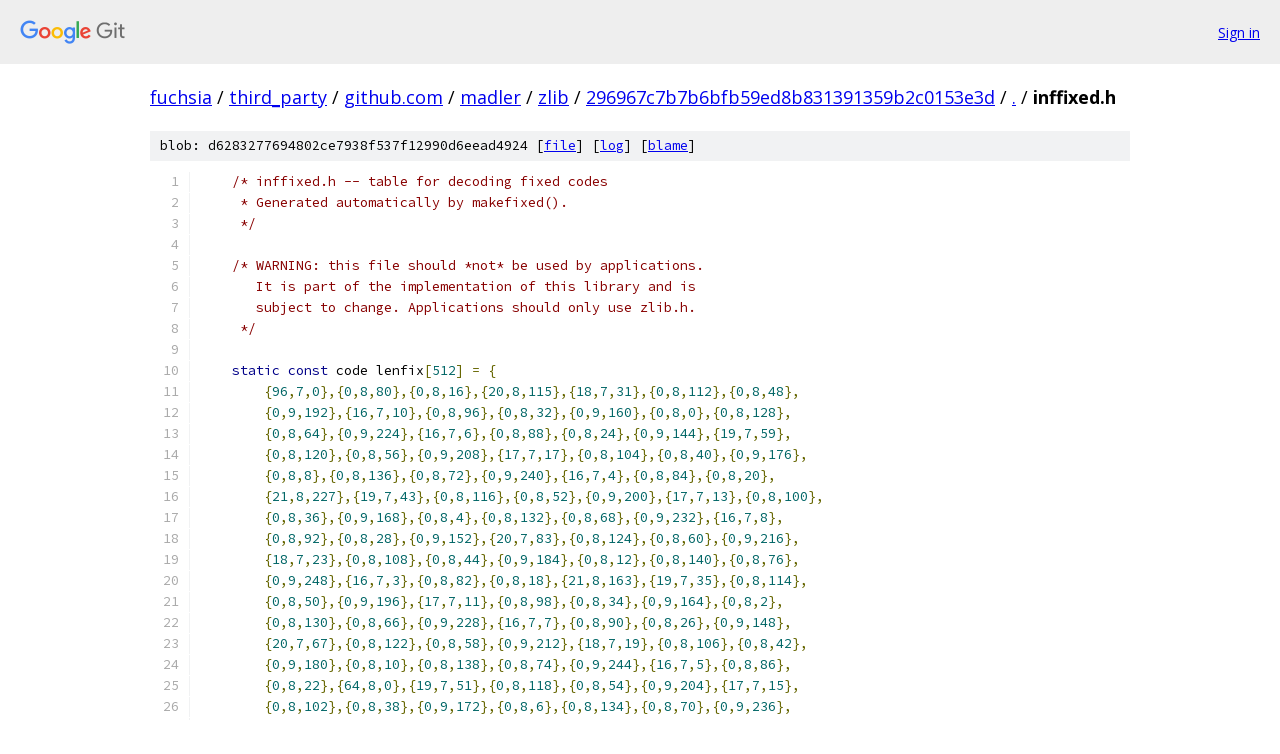

--- FILE ---
content_type: text/html; charset=utf-8
request_url: https://fuchsia.googlesource.com/third_party/github.com/madler/zlib/+/296967c7b7b6bfb59ed8b831391359b2c0153e3d/inffixed.h
body_size: 4591
content:
<!DOCTYPE html><html lang="en"><head><meta charset="utf-8"><meta name="viewport" content="width=device-width, initial-scale=1"><title>inffixed.h - third_party/github.com/madler/zlib - Git at Google</title><link rel="stylesheet" type="text/css" href="/+static/base.css"><link rel="stylesheet" type="text/css" href="/+static/prettify/prettify.css"><!-- default customHeadTagPart --></head><body class="Site"><header class="Site-header"><div class="Header"><a class="Header-image" href="/"><img src="//www.gstatic.com/images/branding/lockups/2x/lockup_git_color_108x24dp.png" width="108" height="24" alt="Google Git"></a><div class="Header-menu"> <a class="Header-menuItem" href="https://accounts.google.com/AccountChooser?faa=1&amp;continue=https://fuchsia.googlesource.com/login/third_party/github.com/madler/zlib/%2B/296967c7b7b6bfb59ed8b831391359b2c0153e3d/inffixed.h">Sign in</a> </div></div></header><div class="Site-content"><div class="Container "><div class="Breadcrumbs"><a class="Breadcrumbs-crumb" href="/?format=HTML">fuchsia</a> / <a class="Breadcrumbs-crumb" href="/third_party/">third_party</a> / <a class="Breadcrumbs-crumb" href="/third_party/github.com/">github.com</a> / <a class="Breadcrumbs-crumb" href="/third_party/github.com/madler/">madler</a> / <a class="Breadcrumbs-crumb" href="/third_party/github.com/madler/zlib/">zlib</a> / <a class="Breadcrumbs-crumb" href="/third_party/github.com/madler/zlib/+/296967c7b7b6bfb59ed8b831391359b2c0153e3d">296967c7b7b6bfb59ed8b831391359b2c0153e3d</a> / <a class="Breadcrumbs-crumb" href="/third_party/github.com/madler/zlib/+/296967c7b7b6bfb59ed8b831391359b2c0153e3d/">.</a> / <span class="Breadcrumbs-crumb">inffixed.h</span></div><div class="u-sha1 u-monospace BlobSha1">blob: d6283277694802ce7938f537f12990d6eead4924 [<a href="/third_party/github.com/madler/zlib/+/296967c7b7b6bfb59ed8b831391359b2c0153e3d/inffixed.h">file</a>] [<a href="/third_party/github.com/madler/zlib/+log/296967c7b7b6bfb59ed8b831391359b2c0153e3d/inffixed.h">log</a>] [<a href="/third_party/github.com/madler/zlib/+blame/296967c7b7b6bfb59ed8b831391359b2c0153e3d/inffixed.h">blame</a>]</div><table class="FileContents"><tr class="u-pre u-monospace FileContents-line"><td class="u-lineNum u-noSelect FileContents-lineNum" data-line-number="1"></td><td class="FileContents-lineContents" id="1"><span class="pln">    </span><span class="com">/* inffixed.h -- table for decoding fixed codes</span></td></tr><tr class="u-pre u-monospace FileContents-line"><td class="u-lineNum u-noSelect FileContents-lineNum" data-line-number="2"></td><td class="FileContents-lineContents" id="2"><span class="com">     * Generated automatically by makefixed().</span></td></tr><tr class="u-pre u-monospace FileContents-line"><td class="u-lineNum u-noSelect FileContents-lineNum" data-line-number="3"></td><td class="FileContents-lineContents" id="3"><span class="com">     */</span></td></tr><tr class="u-pre u-monospace FileContents-line"><td class="u-lineNum u-noSelect FileContents-lineNum" data-line-number="4"></td><td class="FileContents-lineContents" id="4"></td></tr><tr class="u-pre u-monospace FileContents-line"><td class="u-lineNum u-noSelect FileContents-lineNum" data-line-number="5"></td><td class="FileContents-lineContents" id="5"><span class="pln">    </span><span class="com">/* WARNING: this file should *not* be used by applications.</span></td></tr><tr class="u-pre u-monospace FileContents-line"><td class="u-lineNum u-noSelect FileContents-lineNum" data-line-number="6"></td><td class="FileContents-lineContents" id="6"><span class="com">       It is part of the implementation of this library and is</span></td></tr><tr class="u-pre u-monospace FileContents-line"><td class="u-lineNum u-noSelect FileContents-lineNum" data-line-number="7"></td><td class="FileContents-lineContents" id="7"><span class="com">       subject to change. Applications should only use zlib.h.</span></td></tr><tr class="u-pre u-monospace FileContents-line"><td class="u-lineNum u-noSelect FileContents-lineNum" data-line-number="8"></td><td class="FileContents-lineContents" id="8"><span class="com">     */</span></td></tr><tr class="u-pre u-monospace FileContents-line"><td class="u-lineNum u-noSelect FileContents-lineNum" data-line-number="9"></td><td class="FileContents-lineContents" id="9"></td></tr><tr class="u-pre u-monospace FileContents-line"><td class="u-lineNum u-noSelect FileContents-lineNum" data-line-number="10"></td><td class="FileContents-lineContents" id="10"><span class="pln">    </span><span class="kwd">static</span><span class="pln"> </span><span class="kwd">const</span><span class="pln"> code lenfix</span><span class="pun">[</span><span class="lit">512</span><span class="pun">]</span><span class="pln"> </span><span class="pun">=</span><span class="pln"> </span><span class="pun">{</span></td></tr><tr class="u-pre u-monospace FileContents-line"><td class="u-lineNum u-noSelect FileContents-lineNum" data-line-number="11"></td><td class="FileContents-lineContents" id="11"><span class="pln">        </span><span class="pun">{</span><span class="lit">96</span><span class="pun">,</span><span class="lit">7</span><span class="pun">,</span><span class="lit">0</span><span class="pun">},{</span><span class="lit">0</span><span class="pun">,</span><span class="lit">8</span><span class="pun">,</span><span class="lit">80</span><span class="pun">},{</span><span class="lit">0</span><span class="pun">,</span><span class="lit">8</span><span class="pun">,</span><span class="lit">16</span><span class="pun">},{</span><span class="lit">20</span><span class="pun">,</span><span class="lit">8</span><span class="pun">,</span><span class="lit">115</span><span class="pun">},{</span><span class="lit">18</span><span class="pun">,</span><span class="lit">7</span><span class="pun">,</span><span class="lit">31</span><span class="pun">},{</span><span class="lit">0</span><span class="pun">,</span><span class="lit">8</span><span class="pun">,</span><span class="lit">112</span><span class="pun">},{</span><span class="lit">0</span><span class="pun">,</span><span class="lit">8</span><span class="pun">,</span><span class="lit">48</span><span class="pun">},</span></td></tr><tr class="u-pre u-monospace FileContents-line"><td class="u-lineNum u-noSelect FileContents-lineNum" data-line-number="12"></td><td class="FileContents-lineContents" id="12"><span class="pln">        </span><span class="pun">{</span><span class="lit">0</span><span class="pun">,</span><span class="lit">9</span><span class="pun">,</span><span class="lit">192</span><span class="pun">},{</span><span class="lit">16</span><span class="pun">,</span><span class="lit">7</span><span class="pun">,</span><span class="lit">10</span><span class="pun">},{</span><span class="lit">0</span><span class="pun">,</span><span class="lit">8</span><span class="pun">,</span><span class="lit">96</span><span class="pun">},{</span><span class="lit">0</span><span class="pun">,</span><span class="lit">8</span><span class="pun">,</span><span class="lit">32</span><span class="pun">},{</span><span class="lit">0</span><span class="pun">,</span><span class="lit">9</span><span class="pun">,</span><span class="lit">160</span><span class="pun">},{</span><span class="lit">0</span><span class="pun">,</span><span class="lit">8</span><span class="pun">,</span><span class="lit">0</span><span class="pun">},{</span><span class="lit">0</span><span class="pun">,</span><span class="lit">8</span><span class="pun">,</span><span class="lit">128</span><span class="pun">},</span></td></tr><tr class="u-pre u-monospace FileContents-line"><td class="u-lineNum u-noSelect FileContents-lineNum" data-line-number="13"></td><td class="FileContents-lineContents" id="13"><span class="pln">        </span><span class="pun">{</span><span class="lit">0</span><span class="pun">,</span><span class="lit">8</span><span class="pun">,</span><span class="lit">64</span><span class="pun">},{</span><span class="lit">0</span><span class="pun">,</span><span class="lit">9</span><span class="pun">,</span><span class="lit">224</span><span class="pun">},{</span><span class="lit">16</span><span class="pun">,</span><span class="lit">7</span><span class="pun">,</span><span class="lit">6</span><span class="pun">},{</span><span class="lit">0</span><span class="pun">,</span><span class="lit">8</span><span class="pun">,</span><span class="lit">88</span><span class="pun">},{</span><span class="lit">0</span><span class="pun">,</span><span class="lit">8</span><span class="pun">,</span><span class="lit">24</span><span class="pun">},{</span><span class="lit">0</span><span class="pun">,</span><span class="lit">9</span><span class="pun">,</span><span class="lit">144</span><span class="pun">},{</span><span class="lit">19</span><span class="pun">,</span><span class="lit">7</span><span class="pun">,</span><span class="lit">59</span><span class="pun">},</span></td></tr><tr class="u-pre u-monospace FileContents-line"><td class="u-lineNum u-noSelect FileContents-lineNum" data-line-number="14"></td><td class="FileContents-lineContents" id="14"><span class="pln">        </span><span class="pun">{</span><span class="lit">0</span><span class="pun">,</span><span class="lit">8</span><span class="pun">,</span><span class="lit">120</span><span class="pun">},{</span><span class="lit">0</span><span class="pun">,</span><span class="lit">8</span><span class="pun">,</span><span class="lit">56</span><span class="pun">},{</span><span class="lit">0</span><span class="pun">,</span><span class="lit">9</span><span class="pun">,</span><span class="lit">208</span><span class="pun">},{</span><span class="lit">17</span><span class="pun">,</span><span class="lit">7</span><span class="pun">,</span><span class="lit">17</span><span class="pun">},{</span><span class="lit">0</span><span class="pun">,</span><span class="lit">8</span><span class="pun">,</span><span class="lit">104</span><span class="pun">},{</span><span class="lit">0</span><span class="pun">,</span><span class="lit">8</span><span class="pun">,</span><span class="lit">40</span><span class="pun">},{</span><span class="lit">0</span><span class="pun">,</span><span class="lit">9</span><span class="pun">,</span><span class="lit">176</span><span class="pun">},</span></td></tr><tr class="u-pre u-monospace FileContents-line"><td class="u-lineNum u-noSelect FileContents-lineNum" data-line-number="15"></td><td class="FileContents-lineContents" id="15"><span class="pln">        </span><span class="pun">{</span><span class="lit">0</span><span class="pun">,</span><span class="lit">8</span><span class="pun">,</span><span class="lit">8</span><span class="pun">},{</span><span class="lit">0</span><span class="pun">,</span><span class="lit">8</span><span class="pun">,</span><span class="lit">136</span><span class="pun">},{</span><span class="lit">0</span><span class="pun">,</span><span class="lit">8</span><span class="pun">,</span><span class="lit">72</span><span class="pun">},{</span><span class="lit">0</span><span class="pun">,</span><span class="lit">9</span><span class="pun">,</span><span class="lit">240</span><span class="pun">},{</span><span class="lit">16</span><span class="pun">,</span><span class="lit">7</span><span class="pun">,</span><span class="lit">4</span><span class="pun">},{</span><span class="lit">0</span><span class="pun">,</span><span class="lit">8</span><span class="pun">,</span><span class="lit">84</span><span class="pun">},{</span><span class="lit">0</span><span class="pun">,</span><span class="lit">8</span><span class="pun">,</span><span class="lit">20</span><span class="pun">},</span></td></tr><tr class="u-pre u-monospace FileContents-line"><td class="u-lineNum u-noSelect FileContents-lineNum" data-line-number="16"></td><td class="FileContents-lineContents" id="16"><span class="pln">        </span><span class="pun">{</span><span class="lit">21</span><span class="pun">,</span><span class="lit">8</span><span class="pun">,</span><span class="lit">227</span><span class="pun">},{</span><span class="lit">19</span><span class="pun">,</span><span class="lit">7</span><span class="pun">,</span><span class="lit">43</span><span class="pun">},{</span><span class="lit">0</span><span class="pun">,</span><span class="lit">8</span><span class="pun">,</span><span class="lit">116</span><span class="pun">},{</span><span class="lit">0</span><span class="pun">,</span><span class="lit">8</span><span class="pun">,</span><span class="lit">52</span><span class="pun">},{</span><span class="lit">0</span><span class="pun">,</span><span class="lit">9</span><span class="pun">,</span><span class="lit">200</span><span class="pun">},{</span><span class="lit">17</span><span class="pun">,</span><span class="lit">7</span><span class="pun">,</span><span class="lit">13</span><span class="pun">},{</span><span class="lit">0</span><span class="pun">,</span><span class="lit">8</span><span class="pun">,</span><span class="lit">100</span><span class="pun">},</span></td></tr><tr class="u-pre u-monospace FileContents-line"><td class="u-lineNum u-noSelect FileContents-lineNum" data-line-number="17"></td><td class="FileContents-lineContents" id="17"><span class="pln">        </span><span class="pun">{</span><span class="lit">0</span><span class="pun">,</span><span class="lit">8</span><span class="pun">,</span><span class="lit">36</span><span class="pun">},{</span><span class="lit">0</span><span class="pun">,</span><span class="lit">9</span><span class="pun">,</span><span class="lit">168</span><span class="pun">},{</span><span class="lit">0</span><span class="pun">,</span><span class="lit">8</span><span class="pun">,</span><span class="lit">4</span><span class="pun">},{</span><span class="lit">0</span><span class="pun">,</span><span class="lit">8</span><span class="pun">,</span><span class="lit">132</span><span class="pun">},{</span><span class="lit">0</span><span class="pun">,</span><span class="lit">8</span><span class="pun">,</span><span class="lit">68</span><span class="pun">},{</span><span class="lit">0</span><span class="pun">,</span><span class="lit">9</span><span class="pun">,</span><span class="lit">232</span><span class="pun">},{</span><span class="lit">16</span><span class="pun">,</span><span class="lit">7</span><span class="pun">,</span><span class="lit">8</span><span class="pun">},</span></td></tr><tr class="u-pre u-monospace FileContents-line"><td class="u-lineNum u-noSelect FileContents-lineNum" data-line-number="18"></td><td class="FileContents-lineContents" id="18"><span class="pln">        </span><span class="pun">{</span><span class="lit">0</span><span class="pun">,</span><span class="lit">8</span><span class="pun">,</span><span class="lit">92</span><span class="pun">},{</span><span class="lit">0</span><span class="pun">,</span><span class="lit">8</span><span class="pun">,</span><span class="lit">28</span><span class="pun">},{</span><span class="lit">0</span><span class="pun">,</span><span class="lit">9</span><span class="pun">,</span><span class="lit">152</span><span class="pun">},{</span><span class="lit">20</span><span class="pun">,</span><span class="lit">7</span><span class="pun">,</span><span class="lit">83</span><span class="pun">},{</span><span class="lit">0</span><span class="pun">,</span><span class="lit">8</span><span class="pun">,</span><span class="lit">124</span><span class="pun">},{</span><span class="lit">0</span><span class="pun">,</span><span class="lit">8</span><span class="pun">,</span><span class="lit">60</span><span class="pun">},{</span><span class="lit">0</span><span class="pun">,</span><span class="lit">9</span><span class="pun">,</span><span class="lit">216</span><span class="pun">},</span></td></tr><tr class="u-pre u-monospace FileContents-line"><td class="u-lineNum u-noSelect FileContents-lineNum" data-line-number="19"></td><td class="FileContents-lineContents" id="19"><span class="pln">        </span><span class="pun">{</span><span class="lit">18</span><span class="pun">,</span><span class="lit">7</span><span class="pun">,</span><span class="lit">23</span><span class="pun">},{</span><span class="lit">0</span><span class="pun">,</span><span class="lit">8</span><span class="pun">,</span><span class="lit">108</span><span class="pun">},{</span><span class="lit">0</span><span class="pun">,</span><span class="lit">8</span><span class="pun">,</span><span class="lit">44</span><span class="pun">},{</span><span class="lit">0</span><span class="pun">,</span><span class="lit">9</span><span class="pun">,</span><span class="lit">184</span><span class="pun">},{</span><span class="lit">0</span><span class="pun">,</span><span class="lit">8</span><span class="pun">,</span><span class="lit">12</span><span class="pun">},{</span><span class="lit">0</span><span class="pun">,</span><span class="lit">8</span><span class="pun">,</span><span class="lit">140</span><span class="pun">},{</span><span class="lit">0</span><span class="pun">,</span><span class="lit">8</span><span class="pun">,</span><span class="lit">76</span><span class="pun">},</span></td></tr><tr class="u-pre u-monospace FileContents-line"><td class="u-lineNum u-noSelect FileContents-lineNum" data-line-number="20"></td><td class="FileContents-lineContents" id="20"><span class="pln">        </span><span class="pun">{</span><span class="lit">0</span><span class="pun">,</span><span class="lit">9</span><span class="pun">,</span><span class="lit">248</span><span class="pun">},{</span><span class="lit">16</span><span class="pun">,</span><span class="lit">7</span><span class="pun">,</span><span class="lit">3</span><span class="pun">},{</span><span class="lit">0</span><span class="pun">,</span><span class="lit">8</span><span class="pun">,</span><span class="lit">82</span><span class="pun">},{</span><span class="lit">0</span><span class="pun">,</span><span class="lit">8</span><span class="pun">,</span><span class="lit">18</span><span class="pun">},{</span><span class="lit">21</span><span class="pun">,</span><span class="lit">8</span><span class="pun">,</span><span class="lit">163</span><span class="pun">},{</span><span class="lit">19</span><span class="pun">,</span><span class="lit">7</span><span class="pun">,</span><span class="lit">35</span><span class="pun">},{</span><span class="lit">0</span><span class="pun">,</span><span class="lit">8</span><span class="pun">,</span><span class="lit">114</span><span class="pun">},</span></td></tr><tr class="u-pre u-monospace FileContents-line"><td class="u-lineNum u-noSelect FileContents-lineNum" data-line-number="21"></td><td class="FileContents-lineContents" id="21"><span class="pln">        </span><span class="pun">{</span><span class="lit">0</span><span class="pun">,</span><span class="lit">8</span><span class="pun">,</span><span class="lit">50</span><span class="pun">},{</span><span class="lit">0</span><span class="pun">,</span><span class="lit">9</span><span class="pun">,</span><span class="lit">196</span><span class="pun">},{</span><span class="lit">17</span><span class="pun">,</span><span class="lit">7</span><span class="pun">,</span><span class="lit">11</span><span class="pun">},{</span><span class="lit">0</span><span class="pun">,</span><span class="lit">8</span><span class="pun">,</span><span class="lit">98</span><span class="pun">},{</span><span class="lit">0</span><span class="pun">,</span><span class="lit">8</span><span class="pun">,</span><span class="lit">34</span><span class="pun">},{</span><span class="lit">0</span><span class="pun">,</span><span class="lit">9</span><span class="pun">,</span><span class="lit">164</span><span class="pun">},{</span><span class="lit">0</span><span class="pun">,</span><span class="lit">8</span><span class="pun">,</span><span class="lit">2</span><span class="pun">},</span></td></tr><tr class="u-pre u-monospace FileContents-line"><td class="u-lineNum u-noSelect FileContents-lineNum" data-line-number="22"></td><td class="FileContents-lineContents" id="22"><span class="pln">        </span><span class="pun">{</span><span class="lit">0</span><span class="pun">,</span><span class="lit">8</span><span class="pun">,</span><span class="lit">130</span><span class="pun">},{</span><span class="lit">0</span><span class="pun">,</span><span class="lit">8</span><span class="pun">,</span><span class="lit">66</span><span class="pun">},{</span><span class="lit">0</span><span class="pun">,</span><span class="lit">9</span><span class="pun">,</span><span class="lit">228</span><span class="pun">},{</span><span class="lit">16</span><span class="pun">,</span><span class="lit">7</span><span class="pun">,</span><span class="lit">7</span><span class="pun">},{</span><span class="lit">0</span><span class="pun">,</span><span class="lit">8</span><span class="pun">,</span><span class="lit">90</span><span class="pun">},{</span><span class="lit">0</span><span class="pun">,</span><span class="lit">8</span><span class="pun">,</span><span class="lit">26</span><span class="pun">},{</span><span class="lit">0</span><span class="pun">,</span><span class="lit">9</span><span class="pun">,</span><span class="lit">148</span><span class="pun">},</span></td></tr><tr class="u-pre u-monospace FileContents-line"><td class="u-lineNum u-noSelect FileContents-lineNum" data-line-number="23"></td><td class="FileContents-lineContents" id="23"><span class="pln">        </span><span class="pun">{</span><span class="lit">20</span><span class="pun">,</span><span class="lit">7</span><span class="pun">,</span><span class="lit">67</span><span class="pun">},{</span><span class="lit">0</span><span class="pun">,</span><span class="lit">8</span><span class="pun">,</span><span class="lit">122</span><span class="pun">},{</span><span class="lit">0</span><span class="pun">,</span><span class="lit">8</span><span class="pun">,</span><span class="lit">58</span><span class="pun">},{</span><span class="lit">0</span><span class="pun">,</span><span class="lit">9</span><span class="pun">,</span><span class="lit">212</span><span class="pun">},{</span><span class="lit">18</span><span class="pun">,</span><span class="lit">7</span><span class="pun">,</span><span class="lit">19</span><span class="pun">},{</span><span class="lit">0</span><span class="pun">,</span><span class="lit">8</span><span class="pun">,</span><span class="lit">106</span><span class="pun">},{</span><span class="lit">0</span><span class="pun">,</span><span class="lit">8</span><span class="pun">,</span><span class="lit">42</span><span class="pun">},</span></td></tr><tr class="u-pre u-monospace FileContents-line"><td class="u-lineNum u-noSelect FileContents-lineNum" data-line-number="24"></td><td class="FileContents-lineContents" id="24"><span class="pln">        </span><span class="pun">{</span><span class="lit">0</span><span class="pun">,</span><span class="lit">9</span><span class="pun">,</span><span class="lit">180</span><span class="pun">},{</span><span class="lit">0</span><span class="pun">,</span><span class="lit">8</span><span class="pun">,</span><span class="lit">10</span><span class="pun">},{</span><span class="lit">0</span><span class="pun">,</span><span class="lit">8</span><span class="pun">,</span><span class="lit">138</span><span class="pun">},{</span><span class="lit">0</span><span class="pun">,</span><span class="lit">8</span><span class="pun">,</span><span class="lit">74</span><span class="pun">},{</span><span class="lit">0</span><span class="pun">,</span><span class="lit">9</span><span class="pun">,</span><span class="lit">244</span><span class="pun">},{</span><span class="lit">16</span><span class="pun">,</span><span class="lit">7</span><span class="pun">,</span><span class="lit">5</span><span class="pun">},{</span><span class="lit">0</span><span class="pun">,</span><span class="lit">8</span><span class="pun">,</span><span class="lit">86</span><span class="pun">},</span></td></tr><tr class="u-pre u-monospace FileContents-line"><td class="u-lineNum u-noSelect FileContents-lineNum" data-line-number="25"></td><td class="FileContents-lineContents" id="25"><span class="pln">        </span><span class="pun">{</span><span class="lit">0</span><span class="pun">,</span><span class="lit">8</span><span class="pun">,</span><span class="lit">22</span><span class="pun">},{</span><span class="lit">64</span><span class="pun">,</span><span class="lit">8</span><span class="pun">,</span><span class="lit">0</span><span class="pun">},{</span><span class="lit">19</span><span class="pun">,</span><span class="lit">7</span><span class="pun">,</span><span class="lit">51</span><span class="pun">},{</span><span class="lit">0</span><span class="pun">,</span><span class="lit">8</span><span class="pun">,</span><span class="lit">118</span><span class="pun">},{</span><span class="lit">0</span><span class="pun">,</span><span class="lit">8</span><span class="pun">,</span><span class="lit">54</span><span class="pun">},{</span><span class="lit">0</span><span class="pun">,</span><span class="lit">9</span><span class="pun">,</span><span class="lit">204</span><span class="pun">},{</span><span class="lit">17</span><span class="pun">,</span><span class="lit">7</span><span class="pun">,</span><span class="lit">15</span><span class="pun">},</span></td></tr><tr class="u-pre u-monospace FileContents-line"><td class="u-lineNum u-noSelect FileContents-lineNum" data-line-number="26"></td><td class="FileContents-lineContents" id="26"><span class="pln">        </span><span class="pun">{</span><span class="lit">0</span><span class="pun">,</span><span class="lit">8</span><span class="pun">,</span><span class="lit">102</span><span class="pun">},{</span><span class="lit">0</span><span class="pun">,</span><span class="lit">8</span><span class="pun">,</span><span class="lit">38</span><span class="pun">},{</span><span class="lit">0</span><span class="pun">,</span><span class="lit">9</span><span class="pun">,</span><span class="lit">172</span><span class="pun">},{</span><span class="lit">0</span><span class="pun">,</span><span class="lit">8</span><span class="pun">,</span><span class="lit">6</span><span class="pun">},{</span><span class="lit">0</span><span class="pun">,</span><span class="lit">8</span><span class="pun">,</span><span class="lit">134</span><span class="pun">},{</span><span class="lit">0</span><span class="pun">,</span><span class="lit">8</span><span class="pun">,</span><span class="lit">70</span><span class="pun">},{</span><span class="lit">0</span><span class="pun">,</span><span class="lit">9</span><span class="pun">,</span><span class="lit">236</span><span class="pun">},</span></td></tr><tr class="u-pre u-monospace FileContents-line"><td class="u-lineNum u-noSelect FileContents-lineNum" data-line-number="27"></td><td class="FileContents-lineContents" id="27"><span class="pln">        </span><span class="pun">{</span><span class="lit">16</span><span class="pun">,</span><span class="lit">7</span><span class="pun">,</span><span class="lit">9</span><span class="pun">},{</span><span class="lit">0</span><span class="pun">,</span><span class="lit">8</span><span class="pun">,</span><span class="lit">94</span><span class="pun">},{</span><span class="lit">0</span><span class="pun">,</span><span class="lit">8</span><span class="pun">,</span><span class="lit">30</span><span class="pun">},{</span><span class="lit">0</span><span class="pun">,</span><span class="lit">9</span><span class="pun">,</span><span class="lit">156</span><span class="pun">},{</span><span class="lit">20</span><span class="pun">,</span><span class="lit">7</span><span class="pun">,</span><span class="lit">99</span><span class="pun">},{</span><span class="lit">0</span><span class="pun">,</span><span class="lit">8</span><span class="pun">,</span><span class="lit">126</span><span class="pun">},{</span><span class="lit">0</span><span class="pun">,</span><span class="lit">8</span><span class="pun">,</span><span class="lit">62</span><span class="pun">},</span></td></tr><tr class="u-pre u-monospace FileContents-line"><td class="u-lineNum u-noSelect FileContents-lineNum" data-line-number="28"></td><td class="FileContents-lineContents" id="28"><span class="pln">        </span><span class="pun">{</span><span class="lit">0</span><span class="pun">,</span><span class="lit">9</span><span class="pun">,</span><span class="lit">220</span><span class="pun">},{</span><span class="lit">18</span><span class="pun">,</span><span class="lit">7</span><span class="pun">,</span><span class="lit">27</span><span class="pun">},{</span><span class="lit">0</span><span class="pun">,</span><span class="lit">8</span><span class="pun">,</span><span class="lit">110</span><span class="pun">},{</span><span class="lit">0</span><span class="pun">,</span><span class="lit">8</span><span class="pun">,</span><span class="lit">46</span><span class="pun">},{</span><span class="lit">0</span><span class="pun">,</span><span class="lit">9</span><span class="pun">,</span><span class="lit">188</span><span class="pun">},{</span><span class="lit">0</span><span class="pun">,</span><span class="lit">8</span><span class="pun">,</span><span class="lit">14</span><span class="pun">},{</span><span class="lit">0</span><span class="pun">,</span><span class="lit">8</span><span class="pun">,</span><span class="lit">142</span><span class="pun">},</span></td></tr><tr class="u-pre u-monospace FileContents-line"><td class="u-lineNum u-noSelect FileContents-lineNum" data-line-number="29"></td><td class="FileContents-lineContents" id="29"><span class="pln">        </span><span class="pun">{</span><span class="lit">0</span><span class="pun">,</span><span class="lit">8</span><span class="pun">,</span><span class="lit">78</span><span class="pun">},{</span><span class="lit">0</span><span class="pun">,</span><span class="lit">9</span><span class="pun">,</span><span class="lit">252</span><span class="pun">},{</span><span class="lit">96</span><span class="pun">,</span><span class="lit">7</span><span class="pun">,</span><span class="lit">0</span><span class="pun">},{</span><span class="lit">0</span><span class="pun">,</span><span class="lit">8</span><span class="pun">,</span><span class="lit">81</span><span class="pun">},{</span><span class="lit">0</span><span class="pun">,</span><span class="lit">8</span><span class="pun">,</span><span class="lit">17</span><span class="pun">},{</span><span class="lit">21</span><span class="pun">,</span><span class="lit">8</span><span class="pun">,</span><span class="lit">131</span><span class="pun">},{</span><span class="lit">18</span><span class="pun">,</span><span class="lit">7</span><span class="pun">,</span><span class="lit">31</span><span class="pun">},</span></td></tr><tr class="u-pre u-monospace FileContents-line"><td class="u-lineNum u-noSelect FileContents-lineNum" data-line-number="30"></td><td class="FileContents-lineContents" id="30"><span class="pln">        </span><span class="pun">{</span><span class="lit">0</span><span class="pun">,</span><span class="lit">8</span><span class="pun">,</span><span class="lit">113</span><span class="pun">},{</span><span class="lit">0</span><span class="pun">,</span><span class="lit">8</span><span class="pun">,</span><span class="lit">49</span><span class="pun">},{</span><span class="lit">0</span><span class="pun">,</span><span class="lit">9</span><span class="pun">,</span><span class="lit">194</span><span class="pun">},{</span><span class="lit">16</span><span class="pun">,</span><span class="lit">7</span><span class="pun">,</span><span class="lit">10</span><span class="pun">},{</span><span class="lit">0</span><span class="pun">,</span><span class="lit">8</span><span class="pun">,</span><span class="lit">97</span><span class="pun">},{</span><span class="lit">0</span><span class="pun">,</span><span class="lit">8</span><span class="pun">,</span><span class="lit">33</span><span class="pun">},{</span><span class="lit">0</span><span class="pun">,</span><span class="lit">9</span><span class="pun">,</span><span class="lit">162</span><span class="pun">},</span></td></tr><tr class="u-pre u-monospace FileContents-line"><td class="u-lineNum u-noSelect FileContents-lineNum" data-line-number="31"></td><td class="FileContents-lineContents" id="31"><span class="pln">        </span><span class="pun">{</span><span class="lit">0</span><span class="pun">,</span><span class="lit">8</span><span class="pun">,</span><span class="lit">1</span><span class="pun">},{</span><span class="lit">0</span><span class="pun">,</span><span class="lit">8</span><span class="pun">,</span><span class="lit">129</span><span class="pun">},{</span><span class="lit">0</span><span class="pun">,</span><span class="lit">8</span><span class="pun">,</span><span class="lit">65</span><span class="pun">},{</span><span class="lit">0</span><span class="pun">,</span><span class="lit">9</span><span class="pun">,</span><span class="lit">226</span><span class="pun">},{</span><span class="lit">16</span><span class="pun">,</span><span class="lit">7</span><span class="pun">,</span><span class="lit">6</span><span class="pun">},{</span><span class="lit">0</span><span class="pun">,</span><span class="lit">8</span><span class="pun">,</span><span class="lit">89</span><span class="pun">},{</span><span class="lit">0</span><span class="pun">,</span><span class="lit">8</span><span class="pun">,</span><span class="lit">25</span><span class="pun">},</span></td></tr><tr class="u-pre u-monospace FileContents-line"><td class="u-lineNum u-noSelect FileContents-lineNum" data-line-number="32"></td><td class="FileContents-lineContents" id="32"><span class="pln">        </span><span class="pun">{</span><span class="lit">0</span><span class="pun">,</span><span class="lit">9</span><span class="pun">,</span><span class="lit">146</span><span class="pun">},{</span><span class="lit">19</span><span class="pun">,</span><span class="lit">7</span><span class="pun">,</span><span class="lit">59</span><span class="pun">},{</span><span class="lit">0</span><span class="pun">,</span><span class="lit">8</span><span class="pun">,</span><span class="lit">121</span><span class="pun">},{</span><span class="lit">0</span><span class="pun">,</span><span class="lit">8</span><span class="pun">,</span><span class="lit">57</span><span class="pun">},{</span><span class="lit">0</span><span class="pun">,</span><span class="lit">9</span><span class="pun">,</span><span class="lit">210</span><span class="pun">},{</span><span class="lit">17</span><span class="pun">,</span><span class="lit">7</span><span class="pun">,</span><span class="lit">17</span><span class="pun">},{</span><span class="lit">0</span><span class="pun">,</span><span class="lit">8</span><span class="pun">,</span><span class="lit">105</span><span class="pun">},</span></td></tr><tr class="u-pre u-monospace FileContents-line"><td class="u-lineNum u-noSelect FileContents-lineNum" data-line-number="33"></td><td class="FileContents-lineContents" id="33"><span class="pln">        </span><span class="pun">{</span><span class="lit">0</span><span class="pun">,</span><span class="lit">8</span><span class="pun">,</span><span class="lit">41</span><span class="pun">},{</span><span class="lit">0</span><span class="pun">,</span><span class="lit">9</span><span class="pun">,</span><span class="lit">178</span><span class="pun">},{</span><span class="lit">0</span><span class="pun">,</span><span class="lit">8</span><span class="pun">,</span><span class="lit">9</span><span class="pun">},{</span><span class="lit">0</span><span class="pun">,</span><span class="lit">8</span><span class="pun">,</span><span class="lit">137</span><span class="pun">},{</span><span class="lit">0</span><span class="pun">,</span><span class="lit">8</span><span class="pun">,</span><span class="lit">73</span><span class="pun">},{</span><span class="lit">0</span><span class="pun">,</span><span class="lit">9</span><span class="pun">,</span><span class="lit">242</span><span class="pun">},{</span><span class="lit">16</span><span class="pun">,</span><span class="lit">7</span><span class="pun">,</span><span class="lit">4</span><span class="pun">},</span></td></tr><tr class="u-pre u-monospace FileContents-line"><td class="u-lineNum u-noSelect FileContents-lineNum" data-line-number="34"></td><td class="FileContents-lineContents" id="34"><span class="pln">        </span><span class="pun">{</span><span class="lit">0</span><span class="pun">,</span><span class="lit">8</span><span class="pun">,</span><span class="lit">85</span><span class="pun">},{</span><span class="lit">0</span><span class="pun">,</span><span class="lit">8</span><span class="pun">,</span><span class="lit">21</span><span class="pun">},{</span><span class="lit">16</span><span class="pun">,</span><span class="lit">8</span><span class="pun">,</span><span class="lit">258</span><span class="pun">},{</span><span class="lit">19</span><span class="pun">,</span><span class="lit">7</span><span class="pun">,</span><span class="lit">43</span><span class="pun">},{</span><span class="lit">0</span><span class="pun">,</span><span class="lit">8</span><span class="pun">,</span><span class="lit">117</span><span class="pun">},{</span><span class="lit">0</span><span class="pun">,</span><span class="lit">8</span><span class="pun">,</span><span class="lit">53</span><span class="pun">},{</span><span class="lit">0</span><span class="pun">,</span><span class="lit">9</span><span class="pun">,</span><span class="lit">202</span><span class="pun">},</span></td></tr><tr class="u-pre u-monospace FileContents-line"><td class="u-lineNum u-noSelect FileContents-lineNum" data-line-number="35"></td><td class="FileContents-lineContents" id="35"><span class="pln">        </span><span class="pun">{</span><span class="lit">17</span><span class="pun">,</span><span class="lit">7</span><span class="pun">,</span><span class="lit">13</span><span class="pun">},{</span><span class="lit">0</span><span class="pun">,</span><span class="lit">8</span><span class="pun">,</span><span class="lit">101</span><span class="pun">},{</span><span class="lit">0</span><span class="pun">,</span><span class="lit">8</span><span class="pun">,</span><span class="lit">37</span><span class="pun">},{</span><span class="lit">0</span><span class="pun">,</span><span class="lit">9</span><span class="pun">,</span><span class="lit">170</span><span class="pun">},{</span><span class="lit">0</span><span class="pun">,</span><span class="lit">8</span><span class="pun">,</span><span class="lit">5</span><span class="pun">},{</span><span class="lit">0</span><span class="pun">,</span><span class="lit">8</span><span class="pun">,</span><span class="lit">133</span><span class="pun">},{</span><span class="lit">0</span><span class="pun">,</span><span class="lit">8</span><span class="pun">,</span><span class="lit">69</span><span class="pun">},</span></td></tr><tr class="u-pre u-monospace FileContents-line"><td class="u-lineNum u-noSelect FileContents-lineNum" data-line-number="36"></td><td class="FileContents-lineContents" id="36"><span class="pln">        </span><span class="pun">{</span><span class="lit">0</span><span class="pun">,</span><span class="lit">9</span><span class="pun">,</span><span class="lit">234</span><span class="pun">},{</span><span class="lit">16</span><span class="pun">,</span><span class="lit">7</span><span class="pun">,</span><span class="lit">8</span><span class="pun">},{</span><span class="lit">0</span><span class="pun">,</span><span class="lit">8</span><span class="pun">,</span><span class="lit">93</span><span class="pun">},{</span><span class="lit">0</span><span class="pun">,</span><span class="lit">8</span><span class="pun">,</span><span class="lit">29</span><span class="pun">},{</span><span class="lit">0</span><span class="pun">,</span><span class="lit">9</span><span class="pun">,</span><span class="lit">154</span><span class="pun">},{</span><span class="lit">20</span><span class="pun">,</span><span class="lit">7</span><span class="pun">,</span><span class="lit">83</span><span class="pun">},{</span><span class="lit">0</span><span class="pun">,</span><span class="lit">8</span><span class="pun">,</span><span class="lit">125</span><span class="pun">},</span></td></tr><tr class="u-pre u-monospace FileContents-line"><td class="u-lineNum u-noSelect FileContents-lineNum" data-line-number="37"></td><td class="FileContents-lineContents" id="37"><span class="pln">        </span><span class="pun">{</span><span class="lit">0</span><span class="pun">,</span><span class="lit">8</span><span class="pun">,</span><span class="lit">61</span><span class="pun">},{</span><span class="lit">0</span><span class="pun">,</span><span class="lit">9</span><span class="pun">,</span><span class="lit">218</span><span class="pun">},{</span><span class="lit">18</span><span class="pun">,</span><span class="lit">7</span><span class="pun">,</span><span class="lit">23</span><span class="pun">},{</span><span class="lit">0</span><span class="pun">,</span><span class="lit">8</span><span class="pun">,</span><span class="lit">109</span><span class="pun">},{</span><span class="lit">0</span><span class="pun">,</span><span class="lit">8</span><span class="pun">,</span><span class="lit">45</span><span class="pun">},{</span><span class="lit">0</span><span class="pun">,</span><span class="lit">9</span><span class="pun">,</span><span class="lit">186</span><span class="pun">},{</span><span class="lit">0</span><span class="pun">,</span><span class="lit">8</span><span class="pun">,</span><span class="lit">13</span><span class="pun">},</span></td></tr><tr class="u-pre u-monospace FileContents-line"><td class="u-lineNum u-noSelect FileContents-lineNum" data-line-number="38"></td><td class="FileContents-lineContents" id="38"><span class="pln">        </span><span class="pun">{</span><span class="lit">0</span><span class="pun">,</span><span class="lit">8</span><span class="pun">,</span><span class="lit">141</span><span class="pun">},{</span><span class="lit">0</span><span class="pun">,</span><span class="lit">8</span><span class="pun">,</span><span class="lit">77</span><span class="pun">},{</span><span class="lit">0</span><span class="pun">,</span><span class="lit">9</span><span class="pun">,</span><span class="lit">250</span><span class="pun">},{</span><span class="lit">16</span><span class="pun">,</span><span class="lit">7</span><span class="pun">,</span><span class="lit">3</span><span class="pun">},{</span><span class="lit">0</span><span class="pun">,</span><span class="lit">8</span><span class="pun">,</span><span class="lit">83</span><span class="pun">},{</span><span class="lit">0</span><span class="pun">,</span><span class="lit">8</span><span class="pun">,</span><span class="lit">19</span><span class="pun">},{</span><span class="lit">21</span><span class="pun">,</span><span class="lit">8</span><span class="pun">,</span><span class="lit">195</span><span class="pun">},</span></td></tr><tr class="u-pre u-monospace FileContents-line"><td class="u-lineNum u-noSelect FileContents-lineNum" data-line-number="39"></td><td class="FileContents-lineContents" id="39"><span class="pln">        </span><span class="pun">{</span><span class="lit">19</span><span class="pun">,</span><span class="lit">7</span><span class="pun">,</span><span class="lit">35</span><span class="pun">},{</span><span class="lit">0</span><span class="pun">,</span><span class="lit">8</span><span class="pun">,</span><span class="lit">115</span><span class="pun">},{</span><span class="lit">0</span><span class="pun">,</span><span class="lit">8</span><span class="pun">,</span><span class="lit">51</span><span class="pun">},{</span><span class="lit">0</span><span class="pun">,</span><span class="lit">9</span><span class="pun">,</span><span class="lit">198</span><span class="pun">},{</span><span class="lit">17</span><span class="pun">,</span><span class="lit">7</span><span class="pun">,</span><span class="lit">11</span><span class="pun">},{</span><span class="lit">0</span><span class="pun">,</span><span class="lit">8</span><span class="pun">,</span><span class="lit">99</span><span class="pun">},{</span><span class="lit">0</span><span class="pun">,</span><span class="lit">8</span><span class="pun">,</span><span class="lit">35</span><span class="pun">},</span></td></tr><tr class="u-pre u-monospace FileContents-line"><td class="u-lineNum u-noSelect FileContents-lineNum" data-line-number="40"></td><td class="FileContents-lineContents" id="40"><span class="pln">        </span><span class="pun">{</span><span class="lit">0</span><span class="pun">,</span><span class="lit">9</span><span class="pun">,</span><span class="lit">166</span><span class="pun">},{</span><span class="lit">0</span><span class="pun">,</span><span class="lit">8</span><span class="pun">,</span><span class="lit">3</span><span class="pun">},{</span><span class="lit">0</span><span class="pun">,</span><span class="lit">8</span><span class="pun">,</span><span class="lit">131</span><span class="pun">},{</span><span class="lit">0</span><span class="pun">,</span><span class="lit">8</span><span class="pun">,</span><span class="lit">67</span><span class="pun">},{</span><span class="lit">0</span><span class="pun">,</span><span class="lit">9</span><span class="pun">,</span><span class="lit">230</span><span class="pun">},{</span><span class="lit">16</span><span class="pun">,</span><span class="lit">7</span><span class="pun">,</span><span class="lit">7</span><span class="pun">},{</span><span class="lit">0</span><span class="pun">,</span><span class="lit">8</span><span class="pun">,</span><span class="lit">91</span><span class="pun">},</span></td></tr><tr class="u-pre u-monospace FileContents-line"><td class="u-lineNum u-noSelect FileContents-lineNum" data-line-number="41"></td><td class="FileContents-lineContents" id="41"><span class="pln">        </span><span class="pun">{</span><span class="lit">0</span><span class="pun">,</span><span class="lit">8</span><span class="pun">,</span><span class="lit">27</span><span class="pun">},{</span><span class="lit">0</span><span class="pun">,</span><span class="lit">9</span><span class="pun">,</span><span class="lit">150</span><span class="pun">},{</span><span class="lit">20</span><span class="pun">,</span><span class="lit">7</span><span class="pun">,</span><span class="lit">67</span><span class="pun">},{</span><span class="lit">0</span><span class="pun">,</span><span class="lit">8</span><span class="pun">,</span><span class="lit">123</span><span class="pun">},{</span><span class="lit">0</span><span class="pun">,</span><span class="lit">8</span><span class="pun">,</span><span class="lit">59</span><span class="pun">},{</span><span class="lit">0</span><span class="pun">,</span><span class="lit">9</span><span class="pun">,</span><span class="lit">214</span><span class="pun">},{</span><span class="lit">18</span><span class="pun">,</span><span class="lit">7</span><span class="pun">,</span><span class="lit">19</span><span class="pun">},</span></td></tr><tr class="u-pre u-monospace FileContents-line"><td class="u-lineNum u-noSelect FileContents-lineNum" data-line-number="42"></td><td class="FileContents-lineContents" id="42"><span class="pln">        </span><span class="pun">{</span><span class="lit">0</span><span class="pun">,</span><span class="lit">8</span><span class="pun">,</span><span class="lit">107</span><span class="pun">},{</span><span class="lit">0</span><span class="pun">,</span><span class="lit">8</span><span class="pun">,</span><span class="lit">43</span><span class="pun">},{</span><span class="lit">0</span><span class="pun">,</span><span class="lit">9</span><span class="pun">,</span><span class="lit">182</span><span class="pun">},{</span><span class="lit">0</span><span class="pun">,</span><span class="lit">8</span><span class="pun">,</span><span class="lit">11</span><span class="pun">},{</span><span class="lit">0</span><span class="pun">,</span><span class="lit">8</span><span class="pun">,</span><span class="lit">139</span><span class="pun">},{</span><span class="lit">0</span><span class="pun">,</span><span class="lit">8</span><span class="pun">,</span><span class="lit">75</span><span class="pun">},{</span><span class="lit">0</span><span class="pun">,</span><span class="lit">9</span><span class="pun">,</span><span class="lit">246</span><span class="pun">},</span></td></tr><tr class="u-pre u-monospace FileContents-line"><td class="u-lineNum u-noSelect FileContents-lineNum" data-line-number="43"></td><td class="FileContents-lineContents" id="43"><span class="pln">        </span><span class="pun">{</span><span class="lit">16</span><span class="pun">,</span><span class="lit">7</span><span class="pun">,</span><span class="lit">5</span><span class="pun">},{</span><span class="lit">0</span><span class="pun">,</span><span class="lit">8</span><span class="pun">,</span><span class="lit">87</span><span class="pun">},{</span><span class="lit">0</span><span class="pun">,</span><span class="lit">8</span><span class="pun">,</span><span class="lit">23</span><span class="pun">},{</span><span class="lit">64</span><span class="pun">,</span><span class="lit">8</span><span class="pun">,</span><span class="lit">0</span><span class="pun">},{</span><span class="lit">19</span><span class="pun">,</span><span class="lit">7</span><span class="pun">,</span><span class="lit">51</span><span class="pun">},{</span><span class="lit">0</span><span class="pun">,</span><span class="lit">8</span><span class="pun">,</span><span class="lit">119</span><span class="pun">},{</span><span class="lit">0</span><span class="pun">,</span><span class="lit">8</span><span class="pun">,</span><span class="lit">55</span><span class="pun">},</span></td></tr><tr class="u-pre u-monospace FileContents-line"><td class="u-lineNum u-noSelect FileContents-lineNum" data-line-number="44"></td><td class="FileContents-lineContents" id="44"><span class="pln">        </span><span class="pun">{</span><span class="lit">0</span><span class="pun">,</span><span class="lit">9</span><span class="pun">,</span><span class="lit">206</span><span class="pun">},{</span><span class="lit">17</span><span class="pun">,</span><span class="lit">7</span><span class="pun">,</span><span class="lit">15</span><span class="pun">},{</span><span class="lit">0</span><span class="pun">,</span><span class="lit">8</span><span class="pun">,</span><span class="lit">103</span><span class="pun">},{</span><span class="lit">0</span><span class="pun">,</span><span class="lit">8</span><span class="pun">,</span><span class="lit">39</span><span class="pun">},{</span><span class="lit">0</span><span class="pun">,</span><span class="lit">9</span><span class="pun">,</span><span class="lit">174</span><span class="pun">},{</span><span class="lit">0</span><span class="pun">,</span><span class="lit">8</span><span class="pun">,</span><span class="lit">7</span><span class="pun">},{</span><span class="lit">0</span><span class="pun">,</span><span class="lit">8</span><span class="pun">,</span><span class="lit">135</span><span class="pun">},</span></td></tr><tr class="u-pre u-monospace FileContents-line"><td class="u-lineNum u-noSelect FileContents-lineNum" data-line-number="45"></td><td class="FileContents-lineContents" id="45"><span class="pln">        </span><span class="pun">{</span><span class="lit">0</span><span class="pun">,</span><span class="lit">8</span><span class="pun">,</span><span class="lit">71</span><span class="pun">},{</span><span class="lit">0</span><span class="pun">,</span><span class="lit">9</span><span class="pun">,</span><span class="lit">238</span><span class="pun">},{</span><span class="lit">16</span><span class="pun">,</span><span class="lit">7</span><span class="pun">,</span><span class="lit">9</span><span class="pun">},{</span><span class="lit">0</span><span class="pun">,</span><span class="lit">8</span><span class="pun">,</span><span class="lit">95</span><span class="pun">},{</span><span class="lit">0</span><span class="pun">,</span><span class="lit">8</span><span class="pun">,</span><span class="lit">31</span><span class="pun">},{</span><span class="lit">0</span><span class="pun">,</span><span class="lit">9</span><span class="pun">,</span><span class="lit">158</span><span class="pun">},{</span><span class="lit">20</span><span class="pun">,</span><span class="lit">7</span><span class="pun">,</span><span class="lit">99</span><span class="pun">},</span></td></tr><tr class="u-pre u-monospace FileContents-line"><td class="u-lineNum u-noSelect FileContents-lineNum" data-line-number="46"></td><td class="FileContents-lineContents" id="46"><span class="pln">        </span><span class="pun">{</span><span class="lit">0</span><span class="pun">,</span><span class="lit">8</span><span class="pun">,</span><span class="lit">127</span><span class="pun">},{</span><span class="lit">0</span><span class="pun">,</span><span class="lit">8</span><span class="pun">,</span><span class="lit">63</span><span class="pun">},{</span><span class="lit">0</span><span class="pun">,</span><span class="lit">9</span><span class="pun">,</span><span class="lit">222</span><span class="pun">},{</span><span class="lit">18</span><span class="pun">,</span><span class="lit">7</span><span class="pun">,</span><span class="lit">27</span><span class="pun">},{</span><span class="lit">0</span><span class="pun">,</span><span class="lit">8</span><span class="pun">,</span><span class="lit">111</span><span class="pun">},{</span><span class="lit">0</span><span class="pun">,</span><span class="lit">8</span><span class="pun">,</span><span class="lit">47</span><span class="pun">},{</span><span class="lit">0</span><span class="pun">,</span><span class="lit">9</span><span class="pun">,</span><span class="lit">190</span><span class="pun">},</span></td></tr><tr class="u-pre u-monospace FileContents-line"><td class="u-lineNum u-noSelect FileContents-lineNum" data-line-number="47"></td><td class="FileContents-lineContents" id="47"><span class="pln">        </span><span class="pun">{</span><span class="lit">0</span><span class="pun">,</span><span class="lit">8</span><span class="pun">,</span><span class="lit">15</span><span class="pun">},{</span><span class="lit">0</span><span class="pun">,</span><span class="lit">8</span><span class="pun">,</span><span class="lit">143</span><span class="pun">},{</span><span class="lit">0</span><span class="pun">,</span><span class="lit">8</span><span class="pun">,</span><span class="lit">79</span><span class="pun">},{</span><span class="lit">0</span><span class="pun">,</span><span class="lit">9</span><span class="pun">,</span><span class="lit">254</span><span class="pun">},{</span><span class="lit">96</span><span class="pun">,</span><span class="lit">7</span><span class="pun">,</span><span class="lit">0</span><span class="pun">},{</span><span class="lit">0</span><span class="pun">,</span><span class="lit">8</span><span class="pun">,</span><span class="lit">80</span><span class="pun">},{</span><span class="lit">0</span><span class="pun">,</span><span class="lit">8</span><span class="pun">,</span><span class="lit">16</span><span class="pun">},</span></td></tr><tr class="u-pre u-monospace FileContents-line"><td class="u-lineNum u-noSelect FileContents-lineNum" data-line-number="48"></td><td class="FileContents-lineContents" id="48"><span class="pln">        </span><span class="pun">{</span><span class="lit">20</span><span class="pun">,</span><span class="lit">8</span><span class="pun">,</span><span class="lit">115</span><span class="pun">},{</span><span class="lit">18</span><span class="pun">,</span><span class="lit">7</span><span class="pun">,</span><span class="lit">31</span><span class="pun">},{</span><span class="lit">0</span><span class="pun">,</span><span class="lit">8</span><span class="pun">,</span><span class="lit">112</span><span class="pun">},{</span><span class="lit">0</span><span class="pun">,</span><span class="lit">8</span><span class="pun">,</span><span class="lit">48</span><span class="pun">},{</span><span class="lit">0</span><span class="pun">,</span><span class="lit">9</span><span class="pun">,</span><span class="lit">193</span><span class="pun">},{</span><span class="lit">16</span><span class="pun">,</span><span class="lit">7</span><span class="pun">,</span><span class="lit">10</span><span class="pun">},{</span><span class="lit">0</span><span class="pun">,</span><span class="lit">8</span><span class="pun">,</span><span class="lit">96</span><span class="pun">},</span></td></tr><tr class="u-pre u-monospace FileContents-line"><td class="u-lineNum u-noSelect FileContents-lineNum" data-line-number="49"></td><td class="FileContents-lineContents" id="49"><span class="pln">        </span><span class="pun">{</span><span class="lit">0</span><span class="pun">,</span><span class="lit">8</span><span class="pun">,</span><span class="lit">32</span><span class="pun">},{</span><span class="lit">0</span><span class="pun">,</span><span class="lit">9</span><span class="pun">,</span><span class="lit">161</span><span class="pun">},{</span><span class="lit">0</span><span class="pun">,</span><span class="lit">8</span><span class="pun">,</span><span class="lit">0</span><span class="pun">},{</span><span class="lit">0</span><span class="pun">,</span><span class="lit">8</span><span class="pun">,</span><span class="lit">128</span><span class="pun">},{</span><span class="lit">0</span><span class="pun">,</span><span class="lit">8</span><span class="pun">,</span><span class="lit">64</span><span class="pun">},{</span><span class="lit">0</span><span class="pun">,</span><span class="lit">9</span><span class="pun">,</span><span class="lit">225</span><span class="pun">},{</span><span class="lit">16</span><span class="pun">,</span><span class="lit">7</span><span class="pun">,</span><span class="lit">6</span><span class="pun">},</span></td></tr><tr class="u-pre u-monospace FileContents-line"><td class="u-lineNum u-noSelect FileContents-lineNum" data-line-number="50"></td><td class="FileContents-lineContents" id="50"><span class="pln">        </span><span class="pun">{</span><span class="lit">0</span><span class="pun">,</span><span class="lit">8</span><span class="pun">,</span><span class="lit">88</span><span class="pun">},{</span><span class="lit">0</span><span class="pun">,</span><span class="lit">8</span><span class="pun">,</span><span class="lit">24</span><span class="pun">},{</span><span class="lit">0</span><span class="pun">,</span><span class="lit">9</span><span class="pun">,</span><span class="lit">145</span><span class="pun">},{</span><span class="lit">19</span><span class="pun">,</span><span class="lit">7</span><span class="pun">,</span><span class="lit">59</span><span class="pun">},{</span><span class="lit">0</span><span class="pun">,</span><span class="lit">8</span><span class="pun">,</span><span class="lit">120</span><span class="pun">},{</span><span class="lit">0</span><span class="pun">,</span><span class="lit">8</span><span class="pun">,</span><span class="lit">56</span><span class="pun">},{</span><span class="lit">0</span><span class="pun">,</span><span class="lit">9</span><span class="pun">,</span><span class="lit">209</span><span class="pun">},</span></td></tr><tr class="u-pre u-monospace FileContents-line"><td class="u-lineNum u-noSelect FileContents-lineNum" data-line-number="51"></td><td class="FileContents-lineContents" id="51"><span class="pln">        </span><span class="pun">{</span><span class="lit">17</span><span class="pun">,</span><span class="lit">7</span><span class="pun">,</span><span class="lit">17</span><span class="pun">},{</span><span class="lit">0</span><span class="pun">,</span><span class="lit">8</span><span class="pun">,</span><span class="lit">104</span><span class="pun">},{</span><span class="lit">0</span><span class="pun">,</span><span class="lit">8</span><span class="pun">,</span><span class="lit">40</span><span class="pun">},{</span><span class="lit">0</span><span class="pun">,</span><span class="lit">9</span><span class="pun">,</span><span class="lit">177</span><span class="pun">},{</span><span class="lit">0</span><span class="pun">,</span><span class="lit">8</span><span class="pun">,</span><span class="lit">8</span><span class="pun">},{</span><span class="lit">0</span><span class="pun">,</span><span class="lit">8</span><span class="pun">,</span><span class="lit">136</span><span class="pun">},{</span><span class="lit">0</span><span class="pun">,</span><span class="lit">8</span><span class="pun">,</span><span class="lit">72</span><span class="pun">},</span></td></tr><tr class="u-pre u-monospace FileContents-line"><td class="u-lineNum u-noSelect FileContents-lineNum" data-line-number="52"></td><td class="FileContents-lineContents" id="52"><span class="pln">        </span><span class="pun">{</span><span class="lit">0</span><span class="pun">,</span><span class="lit">9</span><span class="pun">,</span><span class="lit">241</span><span class="pun">},{</span><span class="lit">16</span><span class="pun">,</span><span class="lit">7</span><span class="pun">,</span><span class="lit">4</span><span class="pun">},{</span><span class="lit">0</span><span class="pun">,</span><span class="lit">8</span><span class="pun">,</span><span class="lit">84</span><span class="pun">},{</span><span class="lit">0</span><span class="pun">,</span><span class="lit">8</span><span class="pun">,</span><span class="lit">20</span><span class="pun">},{</span><span class="lit">21</span><span class="pun">,</span><span class="lit">8</span><span class="pun">,</span><span class="lit">227</span><span class="pun">},{</span><span class="lit">19</span><span class="pun">,</span><span class="lit">7</span><span class="pun">,</span><span class="lit">43</span><span class="pun">},{</span><span class="lit">0</span><span class="pun">,</span><span class="lit">8</span><span class="pun">,</span><span class="lit">116</span><span class="pun">},</span></td></tr><tr class="u-pre u-monospace FileContents-line"><td class="u-lineNum u-noSelect FileContents-lineNum" data-line-number="53"></td><td class="FileContents-lineContents" id="53"><span class="pln">        </span><span class="pun">{</span><span class="lit">0</span><span class="pun">,</span><span class="lit">8</span><span class="pun">,</span><span class="lit">52</span><span class="pun">},{</span><span class="lit">0</span><span class="pun">,</span><span class="lit">9</span><span class="pun">,</span><span class="lit">201</span><span class="pun">},{</span><span class="lit">17</span><span class="pun">,</span><span class="lit">7</span><span class="pun">,</span><span class="lit">13</span><span class="pun">},{</span><span class="lit">0</span><span class="pun">,</span><span class="lit">8</span><span class="pun">,</span><span class="lit">100</span><span class="pun">},{</span><span class="lit">0</span><span class="pun">,</span><span class="lit">8</span><span class="pun">,</span><span class="lit">36</span><span class="pun">},{</span><span class="lit">0</span><span class="pun">,</span><span class="lit">9</span><span class="pun">,</span><span class="lit">169</span><span class="pun">},{</span><span class="lit">0</span><span class="pun">,</span><span class="lit">8</span><span class="pun">,</span><span class="lit">4</span><span class="pun">},</span></td></tr><tr class="u-pre u-monospace FileContents-line"><td class="u-lineNum u-noSelect FileContents-lineNum" data-line-number="54"></td><td class="FileContents-lineContents" id="54"><span class="pln">        </span><span class="pun">{</span><span class="lit">0</span><span class="pun">,</span><span class="lit">8</span><span class="pun">,</span><span class="lit">132</span><span class="pun">},{</span><span class="lit">0</span><span class="pun">,</span><span class="lit">8</span><span class="pun">,</span><span class="lit">68</span><span class="pun">},{</span><span class="lit">0</span><span class="pun">,</span><span class="lit">9</span><span class="pun">,</span><span class="lit">233</span><span class="pun">},{</span><span class="lit">16</span><span class="pun">,</span><span class="lit">7</span><span class="pun">,</span><span class="lit">8</span><span class="pun">},{</span><span class="lit">0</span><span class="pun">,</span><span class="lit">8</span><span class="pun">,</span><span class="lit">92</span><span class="pun">},{</span><span class="lit">0</span><span class="pun">,</span><span class="lit">8</span><span class="pun">,</span><span class="lit">28</span><span class="pun">},{</span><span class="lit">0</span><span class="pun">,</span><span class="lit">9</span><span class="pun">,</span><span class="lit">153</span><span class="pun">},</span></td></tr><tr class="u-pre u-monospace FileContents-line"><td class="u-lineNum u-noSelect FileContents-lineNum" data-line-number="55"></td><td class="FileContents-lineContents" id="55"><span class="pln">        </span><span class="pun">{</span><span class="lit">20</span><span class="pun">,</span><span class="lit">7</span><span class="pun">,</span><span class="lit">83</span><span class="pun">},{</span><span class="lit">0</span><span class="pun">,</span><span class="lit">8</span><span class="pun">,</span><span class="lit">124</span><span class="pun">},{</span><span class="lit">0</span><span class="pun">,</span><span class="lit">8</span><span class="pun">,</span><span class="lit">60</span><span class="pun">},{</span><span class="lit">0</span><span class="pun">,</span><span class="lit">9</span><span class="pun">,</span><span class="lit">217</span><span class="pun">},{</span><span class="lit">18</span><span class="pun">,</span><span class="lit">7</span><span class="pun">,</span><span class="lit">23</span><span class="pun">},{</span><span class="lit">0</span><span class="pun">,</span><span class="lit">8</span><span class="pun">,</span><span class="lit">108</span><span class="pun">},{</span><span class="lit">0</span><span class="pun">,</span><span class="lit">8</span><span class="pun">,</span><span class="lit">44</span><span class="pun">},</span></td></tr><tr class="u-pre u-monospace FileContents-line"><td class="u-lineNum u-noSelect FileContents-lineNum" data-line-number="56"></td><td class="FileContents-lineContents" id="56"><span class="pln">        </span><span class="pun">{</span><span class="lit">0</span><span class="pun">,</span><span class="lit">9</span><span class="pun">,</span><span class="lit">185</span><span class="pun">},{</span><span class="lit">0</span><span class="pun">,</span><span class="lit">8</span><span class="pun">,</span><span class="lit">12</span><span class="pun">},{</span><span class="lit">0</span><span class="pun">,</span><span class="lit">8</span><span class="pun">,</span><span class="lit">140</span><span class="pun">},{</span><span class="lit">0</span><span class="pun">,</span><span class="lit">8</span><span class="pun">,</span><span class="lit">76</span><span class="pun">},{</span><span class="lit">0</span><span class="pun">,</span><span class="lit">9</span><span class="pun">,</span><span class="lit">249</span><span class="pun">},{</span><span class="lit">16</span><span class="pun">,</span><span class="lit">7</span><span class="pun">,</span><span class="lit">3</span><span class="pun">},{</span><span class="lit">0</span><span class="pun">,</span><span class="lit">8</span><span class="pun">,</span><span class="lit">82</span><span class="pun">},</span></td></tr><tr class="u-pre u-monospace FileContents-line"><td class="u-lineNum u-noSelect FileContents-lineNum" data-line-number="57"></td><td class="FileContents-lineContents" id="57"><span class="pln">        </span><span class="pun">{</span><span class="lit">0</span><span class="pun">,</span><span class="lit">8</span><span class="pun">,</span><span class="lit">18</span><span class="pun">},{</span><span class="lit">21</span><span class="pun">,</span><span class="lit">8</span><span class="pun">,</span><span class="lit">163</span><span class="pun">},{</span><span class="lit">19</span><span class="pun">,</span><span class="lit">7</span><span class="pun">,</span><span class="lit">35</span><span class="pun">},{</span><span class="lit">0</span><span class="pun">,</span><span class="lit">8</span><span class="pun">,</span><span class="lit">114</span><span class="pun">},{</span><span class="lit">0</span><span class="pun">,</span><span class="lit">8</span><span class="pun">,</span><span class="lit">50</span><span class="pun">},{</span><span class="lit">0</span><span class="pun">,</span><span class="lit">9</span><span class="pun">,</span><span class="lit">197</span><span class="pun">},{</span><span class="lit">17</span><span class="pun">,</span><span class="lit">7</span><span class="pun">,</span><span class="lit">11</span><span class="pun">},</span></td></tr><tr class="u-pre u-monospace FileContents-line"><td class="u-lineNum u-noSelect FileContents-lineNum" data-line-number="58"></td><td class="FileContents-lineContents" id="58"><span class="pln">        </span><span class="pun">{</span><span class="lit">0</span><span class="pun">,</span><span class="lit">8</span><span class="pun">,</span><span class="lit">98</span><span class="pun">},{</span><span class="lit">0</span><span class="pun">,</span><span class="lit">8</span><span class="pun">,</span><span class="lit">34</span><span class="pun">},{</span><span class="lit">0</span><span class="pun">,</span><span class="lit">9</span><span class="pun">,</span><span class="lit">165</span><span class="pun">},{</span><span class="lit">0</span><span class="pun">,</span><span class="lit">8</span><span class="pun">,</span><span class="lit">2</span><span class="pun">},{</span><span class="lit">0</span><span class="pun">,</span><span class="lit">8</span><span class="pun">,</span><span class="lit">130</span><span class="pun">},{</span><span class="lit">0</span><span class="pun">,</span><span class="lit">8</span><span class="pun">,</span><span class="lit">66</span><span class="pun">},{</span><span class="lit">0</span><span class="pun">,</span><span class="lit">9</span><span class="pun">,</span><span class="lit">229</span><span class="pun">},</span></td></tr><tr class="u-pre u-monospace FileContents-line"><td class="u-lineNum u-noSelect FileContents-lineNum" data-line-number="59"></td><td class="FileContents-lineContents" id="59"><span class="pln">        </span><span class="pun">{</span><span class="lit">16</span><span class="pun">,</span><span class="lit">7</span><span class="pun">,</span><span class="lit">7</span><span class="pun">},{</span><span class="lit">0</span><span class="pun">,</span><span class="lit">8</span><span class="pun">,</span><span class="lit">90</span><span class="pun">},{</span><span class="lit">0</span><span class="pun">,</span><span class="lit">8</span><span class="pun">,</span><span class="lit">26</span><span class="pun">},{</span><span class="lit">0</span><span class="pun">,</span><span class="lit">9</span><span class="pun">,</span><span class="lit">149</span><span class="pun">},{</span><span class="lit">20</span><span class="pun">,</span><span class="lit">7</span><span class="pun">,</span><span class="lit">67</span><span class="pun">},{</span><span class="lit">0</span><span class="pun">,</span><span class="lit">8</span><span class="pun">,</span><span class="lit">122</span><span class="pun">},{</span><span class="lit">0</span><span class="pun">,</span><span class="lit">8</span><span class="pun">,</span><span class="lit">58</span><span class="pun">},</span></td></tr><tr class="u-pre u-monospace FileContents-line"><td class="u-lineNum u-noSelect FileContents-lineNum" data-line-number="60"></td><td class="FileContents-lineContents" id="60"><span class="pln">        </span><span class="pun">{</span><span class="lit">0</span><span class="pun">,</span><span class="lit">9</span><span class="pun">,</span><span class="lit">213</span><span class="pun">},{</span><span class="lit">18</span><span class="pun">,</span><span class="lit">7</span><span class="pun">,</span><span class="lit">19</span><span class="pun">},{</span><span class="lit">0</span><span class="pun">,</span><span class="lit">8</span><span class="pun">,</span><span class="lit">106</span><span class="pun">},{</span><span class="lit">0</span><span class="pun">,</span><span class="lit">8</span><span class="pun">,</span><span class="lit">42</span><span class="pun">},{</span><span class="lit">0</span><span class="pun">,</span><span class="lit">9</span><span class="pun">,</span><span class="lit">181</span><span class="pun">},{</span><span class="lit">0</span><span class="pun">,</span><span class="lit">8</span><span class="pun">,</span><span class="lit">10</span><span class="pun">},{</span><span class="lit">0</span><span class="pun">,</span><span class="lit">8</span><span class="pun">,</span><span class="lit">138</span><span class="pun">},</span></td></tr><tr class="u-pre u-monospace FileContents-line"><td class="u-lineNum u-noSelect FileContents-lineNum" data-line-number="61"></td><td class="FileContents-lineContents" id="61"><span class="pln">        </span><span class="pun">{</span><span class="lit">0</span><span class="pun">,</span><span class="lit">8</span><span class="pun">,</span><span class="lit">74</span><span class="pun">},{</span><span class="lit">0</span><span class="pun">,</span><span class="lit">9</span><span class="pun">,</span><span class="lit">245</span><span class="pun">},{</span><span class="lit">16</span><span class="pun">,</span><span class="lit">7</span><span class="pun">,</span><span class="lit">5</span><span class="pun">},{</span><span class="lit">0</span><span class="pun">,</span><span class="lit">8</span><span class="pun">,</span><span class="lit">86</span><span class="pun">},{</span><span class="lit">0</span><span class="pun">,</span><span class="lit">8</span><span class="pun">,</span><span class="lit">22</span><span class="pun">},{</span><span class="lit">64</span><span class="pun">,</span><span class="lit">8</span><span class="pun">,</span><span class="lit">0</span><span class="pun">},{</span><span class="lit">19</span><span class="pun">,</span><span class="lit">7</span><span class="pun">,</span><span class="lit">51</span><span class="pun">},</span></td></tr><tr class="u-pre u-monospace FileContents-line"><td class="u-lineNum u-noSelect FileContents-lineNum" data-line-number="62"></td><td class="FileContents-lineContents" id="62"><span class="pln">        </span><span class="pun">{</span><span class="lit">0</span><span class="pun">,</span><span class="lit">8</span><span class="pun">,</span><span class="lit">118</span><span class="pun">},{</span><span class="lit">0</span><span class="pun">,</span><span class="lit">8</span><span class="pun">,</span><span class="lit">54</span><span class="pun">},{</span><span class="lit">0</span><span class="pun">,</span><span class="lit">9</span><span class="pun">,</span><span class="lit">205</span><span class="pun">},{</span><span class="lit">17</span><span class="pun">,</span><span class="lit">7</span><span class="pun">,</span><span class="lit">15</span><span class="pun">},{</span><span class="lit">0</span><span class="pun">,</span><span class="lit">8</span><span class="pun">,</span><span class="lit">102</span><span class="pun">},{</span><span class="lit">0</span><span class="pun">,</span><span class="lit">8</span><span class="pun">,</span><span class="lit">38</span><span class="pun">},{</span><span class="lit">0</span><span class="pun">,</span><span class="lit">9</span><span class="pun">,</span><span class="lit">173</span><span class="pun">},</span></td></tr><tr class="u-pre u-monospace FileContents-line"><td class="u-lineNum u-noSelect FileContents-lineNum" data-line-number="63"></td><td class="FileContents-lineContents" id="63"><span class="pln">        </span><span class="pun">{</span><span class="lit">0</span><span class="pun">,</span><span class="lit">8</span><span class="pun">,</span><span class="lit">6</span><span class="pun">},{</span><span class="lit">0</span><span class="pun">,</span><span class="lit">8</span><span class="pun">,</span><span class="lit">134</span><span class="pun">},{</span><span class="lit">0</span><span class="pun">,</span><span class="lit">8</span><span class="pun">,</span><span class="lit">70</span><span class="pun">},{</span><span class="lit">0</span><span class="pun">,</span><span class="lit">9</span><span class="pun">,</span><span class="lit">237</span><span class="pun">},{</span><span class="lit">16</span><span class="pun">,</span><span class="lit">7</span><span class="pun">,</span><span class="lit">9</span><span class="pun">},{</span><span class="lit">0</span><span class="pun">,</span><span class="lit">8</span><span class="pun">,</span><span class="lit">94</span><span class="pun">},{</span><span class="lit">0</span><span class="pun">,</span><span class="lit">8</span><span class="pun">,</span><span class="lit">30</span><span class="pun">},</span></td></tr><tr class="u-pre u-monospace FileContents-line"><td class="u-lineNum u-noSelect FileContents-lineNum" data-line-number="64"></td><td class="FileContents-lineContents" id="64"><span class="pln">        </span><span class="pun">{</span><span class="lit">0</span><span class="pun">,</span><span class="lit">9</span><span class="pun">,</span><span class="lit">157</span><span class="pun">},{</span><span class="lit">20</span><span class="pun">,</span><span class="lit">7</span><span class="pun">,</span><span class="lit">99</span><span class="pun">},{</span><span class="lit">0</span><span class="pun">,</span><span class="lit">8</span><span class="pun">,</span><span class="lit">126</span><span class="pun">},{</span><span class="lit">0</span><span class="pun">,</span><span class="lit">8</span><span class="pun">,</span><span class="lit">62</span><span class="pun">},{</span><span class="lit">0</span><span class="pun">,</span><span class="lit">9</span><span class="pun">,</span><span class="lit">221</span><span class="pun">},{</span><span class="lit">18</span><span class="pun">,</span><span class="lit">7</span><span class="pun">,</span><span class="lit">27</span><span class="pun">},{</span><span class="lit">0</span><span class="pun">,</span><span class="lit">8</span><span class="pun">,</span><span class="lit">110</span><span class="pun">},</span></td></tr><tr class="u-pre u-monospace FileContents-line"><td class="u-lineNum u-noSelect FileContents-lineNum" data-line-number="65"></td><td class="FileContents-lineContents" id="65"><span class="pln">        </span><span class="pun">{</span><span class="lit">0</span><span class="pun">,</span><span class="lit">8</span><span class="pun">,</span><span class="lit">46</span><span class="pun">},{</span><span class="lit">0</span><span class="pun">,</span><span class="lit">9</span><span class="pun">,</span><span class="lit">189</span><span class="pun">},{</span><span class="lit">0</span><span class="pun">,</span><span class="lit">8</span><span class="pun">,</span><span class="lit">14</span><span class="pun">},{</span><span class="lit">0</span><span class="pun">,</span><span class="lit">8</span><span class="pun">,</span><span class="lit">142</span><span class="pun">},{</span><span class="lit">0</span><span class="pun">,</span><span class="lit">8</span><span class="pun">,</span><span class="lit">78</span><span class="pun">},{</span><span class="lit">0</span><span class="pun">,</span><span class="lit">9</span><span class="pun">,</span><span class="lit">253</span><span class="pun">},{</span><span class="lit">96</span><span class="pun">,</span><span class="lit">7</span><span class="pun">,</span><span class="lit">0</span><span class="pun">},</span></td></tr><tr class="u-pre u-monospace FileContents-line"><td class="u-lineNum u-noSelect FileContents-lineNum" data-line-number="66"></td><td class="FileContents-lineContents" id="66"><span class="pln">        </span><span class="pun">{</span><span class="lit">0</span><span class="pun">,</span><span class="lit">8</span><span class="pun">,</span><span class="lit">81</span><span class="pun">},{</span><span class="lit">0</span><span class="pun">,</span><span class="lit">8</span><span class="pun">,</span><span class="lit">17</span><span class="pun">},{</span><span class="lit">21</span><span class="pun">,</span><span class="lit">8</span><span class="pun">,</span><span class="lit">131</span><span class="pun">},{</span><span class="lit">18</span><span class="pun">,</span><span class="lit">7</span><span class="pun">,</span><span class="lit">31</span><span class="pun">},{</span><span class="lit">0</span><span class="pun">,</span><span class="lit">8</span><span class="pun">,</span><span class="lit">113</span><span class="pun">},{</span><span class="lit">0</span><span class="pun">,</span><span class="lit">8</span><span class="pun">,</span><span class="lit">49</span><span class="pun">},{</span><span class="lit">0</span><span class="pun">,</span><span class="lit">9</span><span class="pun">,</span><span class="lit">195</span><span class="pun">},</span></td></tr><tr class="u-pre u-monospace FileContents-line"><td class="u-lineNum u-noSelect FileContents-lineNum" data-line-number="67"></td><td class="FileContents-lineContents" id="67"><span class="pln">        </span><span class="pun">{</span><span class="lit">16</span><span class="pun">,</span><span class="lit">7</span><span class="pun">,</span><span class="lit">10</span><span class="pun">},{</span><span class="lit">0</span><span class="pun">,</span><span class="lit">8</span><span class="pun">,</span><span class="lit">97</span><span class="pun">},{</span><span class="lit">0</span><span class="pun">,</span><span class="lit">8</span><span class="pun">,</span><span class="lit">33</span><span class="pun">},{</span><span class="lit">0</span><span class="pun">,</span><span class="lit">9</span><span class="pun">,</span><span class="lit">163</span><span class="pun">},{</span><span class="lit">0</span><span class="pun">,</span><span class="lit">8</span><span class="pun">,</span><span class="lit">1</span><span class="pun">},{</span><span class="lit">0</span><span class="pun">,</span><span class="lit">8</span><span class="pun">,</span><span class="lit">129</span><span class="pun">},{</span><span class="lit">0</span><span class="pun">,</span><span class="lit">8</span><span class="pun">,</span><span class="lit">65</span><span class="pun">},</span></td></tr><tr class="u-pre u-monospace FileContents-line"><td class="u-lineNum u-noSelect FileContents-lineNum" data-line-number="68"></td><td class="FileContents-lineContents" id="68"><span class="pln">        </span><span class="pun">{</span><span class="lit">0</span><span class="pun">,</span><span class="lit">9</span><span class="pun">,</span><span class="lit">227</span><span class="pun">},{</span><span class="lit">16</span><span class="pun">,</span><span class="lit">7</span><span class="pun">,</span><span class="lit">6</span><span class="pun">},{</span><span class="lit">0</span><span class="pun">,</span><span class="lit">8</span><span class="pun">,</span><span class="lit">89</span><span class="pun">},{</span><span class="lit">0</span><span class="pun">,</span><span class="lit">8</span><span class="pun">,</span><span class="lit">25</span><span class="pun">},{</span><span class="lit">0</span><span class="pun">,</span><span class="lit">9</span><span class="pun">,</span><span class="lit">147</span><span class="pun">},{</span><span class="lit">19</span><span class="pun">,</span><span class="lit">7</span><span class="pun">,</span><span class="lit">59</span><span class="pun">},{</span><span class="lit">0</span><span class="pun">,</span><span class="lit">8</span><span class="pun">,</span><span class="lit">121</span><span class="pun">},</span></td></tr><tr class="u-pre u-monospace FileContents-line"><td class="u-lineNum u-noSelect FileContents-lineNum" data-line-number="69"></td><td class="FileContents-lineContents" id="69"><span class="pln">        </span><span class="pun">{</span><span class="lit">0</span><span class="pun">,</span><span class="lit">8</span><span class="pun">,</span><span class="lit">57</span><span class="pun">},{</span><span class="lit">0</span><span class="pun">,</span><span class="lit">9</span><span class="pun">,</span><span class="lit">211</span><span class="pun">},{</span><span class="lit">17</span><span class="pun">,</span><span class="lit">7</span><span class="pun">,</span><span class="lit">17</span><span class="pun">},{</span><span class="lit">0</span><span class="pun">,</span><span class="lit">8</span><span class="pun">,</span><span class="lit">105</span><span class="pun">},{</span><span class="lit">0</span><span class="pun">,</span><span class="lit">8</span><span class="pun">,</span><span class="lit">41</span><span class="pun">},{</span><span class="lit">0</span><span class="pun">,</span><span class="lit">9</span><span class="pun">,</span><span class="lit">179</span><span class="pun">},{</span><span class="lit">0</span><span class="pun">,</span><span class="lit">8</span><span class="pun">,</span><span class="lit">9</span><span class="pun">},</span></td></tr><tr class="u-pre u-monospace FileContents-line"><td class="u-lineNum u-noSelect FileContents-lineNum" data-line-number="70"></td><td class="FileContents-lineContents" id="70"><span class="pln">        </span><span class="pun">{</span><span class="lit">0</span><span class="pun">,</span><span class="lit">8</span><span class="pun">,</span><span class="lit">137</span><span class="pun">},{</span><span class="lit">0</span><span class="pun">,</span><span class="lit">8</span><span class="pun">,</span><span class="lit">73</span><span class="pun">},{</span><span class="lit">0</span><span class="pun">,</span><span class="lit">9</span><span class="pun">,</span><span class="lit">243</span><span class="pun">},{</span><span class="lit">16</span><span class="pun">,</span><span class="lit">7</span><span class="pun">,</span><span class="lit">4</span><span class="pun">},{</span><span class="lit">0</span><span class="pun">,</span><span class="lit">8</span><span class="pun">,</span><span class="lit">85</span><span class="pun">},{</span><span class="lit">0</span><span class="pun">,</span><span class="lit">8</span><span class="pun">,</span><span class="lit">21</span><span class="pun">},{</span><span class="lit">16</span><span class="pun">,</span><span class="lit">8</span><span class="pun">,</span><span class="lit">258</span><span class="pun">},</span></td></tr><tr class="u-pre u-monospace FileContents-line"><td class="u-lineNum u-noSelect FileContents-lineNum" data-line-number="71"></td><td class="FileContents-lineContents" id="71"><span class="pln">        </span><span class="pun">{</span><span class="lit">19</span><span class="pun">,</span><span class="lit">7</span><span class="pun">,</span><span class="lit">43</span><span class="pun">},{</span><span class="lit">0</span><span class="pun">,</span><span class="lit">8</span><span class="pun">,</span><span class="lit">117</span><span class="pun">},{</span><span class="lit">0</span><span class="pun">,</span><span class="lit">8</span><span class="pun">,</span><span class="lit">53</span><span class="pun">},{</span><span class="lit">0</span><span class="pun">,</span><span class="lit">9</span><span class="pun">,</span><span class="lit">203</span><span class="pun">},{</span><span class="lit">17</span><span class="pun">,</span><span class="lit">7</span><span class="pun">,</span><span class="lit">13</span><span class="pun">},{</span><span class="lit">0</span><span class="pun">,</span><span class="lit">8</span><span class="pun">,</span><span class="lit">101</span><span class="pun">},{</span><span class="lit">0</span><span class="pun">,</span><span class="lit">8</span><span class="pun">,</span><span class="lit">37</span><span class="pun">},</span></td></tr><tr class="u-pre u-monospace FileContents-line"><td class="u-lineNum u-noSelect FileContents-lineNum" data-line-number="72"></td><td class="FileContents-lineContents" id="72"><span class="pln">        </span><span class="pun">{</span><span class="lit">0</span><span class="pun">,</span><span class="lit">9</span><span class="pun">,</span><span class="lit">171</span><span class="pun">},{</span><span class="lit">0</span><span class="pun">,</span><span class="lit">8</span><span class="pun">,</span><span class="lit">5</span><span class="pun">},{</span><span class="lit">0</span><span class="pun">,</span><span class="lit">8</span><span class="pun">,</span><span class="lit">133</span><span class="pun">},{</span><span class="lit">0</span><span class="pun">,</span><span class="lit">8</span><span class="pun">,</span><span class="lit">69</span><span class="pun">},{</span><span class="lit">0</span><span class="pun">,</span><span class="lit">9</span><span class="pun">,</span><span class="lit">235</span><span class="pun">},{</span><span class="lit">16</span><span class="pun">,</span><span class="lit">7</span><span class="pun">,</span><span class="lit">8</span><span class="pun">},{</span><span class="lit">0</span><span class="pun">,</span><span class="lit">8</span><span class="pun">,</span><span class="lit">93</span><span class="pun">},</span></td></tr><tr class="u-pre u-monospace FileContents-line"><td class="u-lineNum u-noSelect FileContents-lineNum" data-line-number="73"></td><td class="FileContents-lineContents" id="73"><span class="pln">        </span><span class="pun">{</span><span class="lit">0</span><span class="pun">,</span><span class="lit">8</span><span class="pun">,</span><span class="lit">29</span><span class="pun">},{</span><span class="lit">0</span><span class="pun">,</span><span class="lit">9</span><span class="pun">,</span><span class="lit">155</span><span class="pun">},{</span><span class="lit">20</span><span class="pun">,</span><span class="lit">7</span><span class="pun">,</span><span class="lit">83</span><span class="pun">},{</span><span class="lit">0</span><span class="pun">,</span><span class="lit">8</span><span class="pun">,</span><span class="lit">125</span><span class="pun">},{</span><span class="lit">0</span><span class="pun">,</span><span class="lit">8</span><span class="pun">,</span><span class="lit">61</span><span class="pun">},{</span><span class="lit">0</span><span class="pun">,</span><span class="lit">9</span><span class="pun">,</span><span class="lit">219</span><span class="pun">},{</span><span class="lit">18</span><span class="pun">,</span><span class="lit">7</span><span class="pun">,</span><span class="lit">23</span><span class="pun">},</span></td></tr><tr class="u-pre u-monospace FileContents-line"><td class="u-lineNum u-noSelect FileContents-lineNum" data-line-number="74"></td><td class="FileContents-lineContents" id="74"><span class="pln">        </span><span class="pun">{</span><span class="lit">0</span><span class="pun">,</span><span class="lit">8</span><span class="pun">,</span><span class="lit">109</span><span class="pun">},{</span><span class="lit">0</span><span class="pun">,</span><span class="lit">8</span><span class="pun">,</span><span class="lit">45</span><span class="pun">},{</span><span class="lit">0</span><span class="pun">,</span><span class="lit">9</span><span class="pun">,</span><span class="lit">187</span><span class="pun">},{</span><span class="lit">0</span><span class="pun">,</span><span class="lit">8</span><span class="pun">,</span><span class="lit">13</span><span class="pun">},{</span><span class="lit">0</span><span class="pun">,</span><span class="lit">8</span><span class="pun">,</span><span class="lit">141</span><span class="pun">},{</span><span class="lit">0</span><span class="pun">,</span><span class="lit">8</span><span class="pun">,</span><span class="lit">77</span><span class="pun">},{</span><span class="lit">0</span><span class="pun">,</span><span class="lit">9</span><span class="pun">,</span><span class="lit">251</span><span class="pun">},</span></td></tr><tr class="u-pre u-monospace FileContents-line"><td class="u-lineNum u-noSelect FileContents-lineNum" data-line-number="75"></td><td class="FileContents-lineContents" id="75"><span class="pln">        </span><span class="pun">{</span><span class="lit">16</span><span class="pun">,</span><span class="lit">7</span><span class="pun">,</span><span class="lit">3</span><span class="pun">},{</span><span class="lit">0</span><span class="pun">,</span><span class="lit">8</span><span class="pun">,</span><span class="lit">83</span><span class="pun">},{</span><span class="lit">0</span><span class="pun">,</span><span class="lit">8</span><span class="pun">,</span><span class="lit">19</span><span class="pun">},{</span><span class="lit">21</span><span class="pun">,</span><span class="lit">8</span><span class="pun">,</span><span class="lit">195</span><span class="pun">},{</span><span class="lit">19</span><span class="pun">,</span><span class="lit">7</span><span class="pun">,</span><span class="lit">35</span><span class="pun">},{</span><span class="lit">0</span><span class="pun">,</span><span class="lit">8</span><span class="pun">,</span><span class="lit">115</span><span class="pun">},{</span><span class="lit">0</span><span class="pun">,</span><span class="lit">8</span><span class="pun">,</span><span class="lit">51</span><span class="pun">},</span></td></tr><tr class="u-pre u-monospace FileContents-line"><td class="u-lineNum u-noSelect FileContents-lineNum" data-line-number="76"></td><td class="FileContents-lineContents" id="76"><span class="pln">        </span><span class="pun">{</span><span class="lit">0</span><span class="pun">,</span><span class="lit">9</span><span class="pun">,</span><span class="lit">199</span><span class="pun">},{</span><span class="lit">17</span><span class="pun">,</span><span class="lit">7</span><span class="pun">,</span><span class="lit">11</span><span class="pun">},{</span><span class="lit">0</span><span class="pun">,</span><span class="lit">8</span><span class="pun">,</span><span class="lit">99</span><span class="pun">},{</span><span class="lit">0</span><span class="pun">,</span><span class="lit">8</span><span class="pun">,</span><span class="lit">35</span><span class="pun">},{</span><span class="lit">0</span><span class="pun">,</span><span class="lit">9</span><span class="pun">,</span><span class="lit">167</span><span class="pun">},{</span><span class="lit">0</span><span class="pun">,</span><span class="lit">8</span><span class="pun">,</span><span class="lit">3</span><span class="pun">},{</span><span class="lit">0</span><span class="pun">,</span><span class="lit">8</span><span class="pun">,</span><span class="lit">131</span><span class="pun">},</span></td></tr><tr class="u-pre u-monospace FileContents-line"><td class="u-lineNum u-noSelect FileContents-lineNum" data-line-number="77"></td><td class="FileContents-lineContents" id="77"><span class="pln">        </span><span class="pun">{</span><span class="lit">0</span><span class="pun">,</span><span class="lit">8</span><span class="pun">,</span><span class="lit">67</span><span class="pun">},{</span><span class="lit">0</span><span class="pun">,</span><span class="lit">9</span><span class="pun">,</span><span class="lit">231</span><span class="pun">},{</span><span class="lit">16</span><span class="pun">,</span><span class="lit">7</span><span class="pun">,</span><span class="lit">7</span><span class="pun">},{</span><span class="lit">0</span><span class="pun">,</span><span class="lit">8</span><span class="pun">,</span><span class="lit">91</span><span class="pun">},{</span><span class="lit">0</span><span class="pun">,</span><span class="lit">8</span><span class="pun">,</span><span class="lit">27</span><span class="pun">},{</span><span class="lit">0</span><span class="pun">,</span><span class="lit">9</span><span class="pun">,</span><span class="lit">151</span><span class="pun">},{</span><span class="lit">20</span><span class="pun">,</span><span class="lit">7</span><span class="pun">,</span><span class="lit">67</span><span class="pun">},</span></td></tr><tr class="u-pre u-monospace FileContents-line"><td class="u-lineNum u-noSelect FileContents-lineNum" data-line-number="78"></td><td class="FileContents-lineContents" id="78"><span class="pln">        </span><span class="pun">{</span><span class="lit">0</span><span class="pun">,</span><span class="lit">8</span><span class="pun">,</span><span class="lit">123</span><span class="pun">},{</span><span class="lit">0</span><span class="pun">,</span><span class="lit">8</span><span class="pun">,</span><span class="lit">59</span><span class="pun">},{</span><span class="lit">0</span><span class="pun">,</span><span class="lit">9</span><span class="pun">,</span><span class="lit">215</span><span class="pun">},{</span><span class="lit">18</span><span class="pun">,</span><span class="lit">7</span><span class="pun">,</span><span class="lit">19</span><span class="pun">},{</span><span class="lit">0</span><span class="pun">,</span><span class="lit">8</span><span class="pun">,</span><span class="lit">107</span><span class="pun">},{</span><span class="lit">0</span><span class="pun">,</span><span class="lit">8</span><span class="pun">,</span><span class="lit">43</span><span class="pun">},{</span><span class="lit">0</span><span class="pun">,</span><span class="lit">9</span><span class="pun">,</span><span class="lit">183</span><span class="pun">},</span></td></tr><tr class="u-pre u-monospace FileContents-line"><td class="u-lineNum u-noSelect FileContents-lineNum" data-line-number="79"></td><td class="FileContents-lineContents" id="79"><span class="pln">        </span><span class="pun">{</span><span class="lit">0</span><span class="pun">,</span><span class="lit">8</span><span class="pun">,</span><span class="lit">11</span><span class="pun">},{</span><span class="lit">0</span><span class="pun">,</span><span class="lit">8</span><span class="pun">,</span><span class="lit">139</span><span class="pun">},{</span><span class="lit">0</span><span class="pun">,</span><span class="lit">8</span><span class="pun">,</span><span class="lit">75</span><span class="pun">},{</span><span class="lit">0</span><span class="pun">,</span><span class="lit">9</span><span class="pun">,</span><span class="lit">247</span><span class="pun">},{</span><span class="lit">16</span><span class="pun">,</span><span class="lit">7</span><span class="pun">,</span><span class="lit">5</span><span class="pun">},{</span><span class="lit">0</span><span class="pun">,</span><span class="lit">8</span><span class="pun">,</span><span class="lit">87</span><span class="pun">},{</span><span class="lit">0</span><span class="pun">,</span><span class="lit">8</span><span class="pun">,</span><span class="lit">23</span><span class="pun">},</span></td></tr><tr class="u-pre u-monospace FileContents-line"><td class="u-lineNum u-noSelect FileContents-lineNum" data-line-number="80"></td><td class="FileContents-lineContents" id="80"><span class="pln">        </span><span class="pun">{</span><span class="lit">64</span><span class="pun">,</span><span class="lit">8</span><span class="pun">,</span><span class="lit">0</span><span class="pun">},{</span><span class="lit">19</span><span class="pun">,</span><span class="lit">7</span><span class="pun">,</span><span class="lit">51</span><span class="pun">},{</span><span class="lit">0</span><span class="pun">,</span><span class="lit">8</span><span class="pun">,</span><span class="lit">119</span><span class="pun">},{</span><span class="lit">0</span><span class="pun">,</span><span class="lit">8</span><span class="pun">,</span><span class="lit">55</span><span class="pun">},{</span><span class="lit">0</span><span class="pun">,</span><span class="lit">9</span><span class="pun">,</span><span class="lit">207</span><span class="pun">},{</span><span class="lit">17</span><span class="pun">,</span><span class="lit">7</span><span class="pun">,</span><span class="lit">15</span><span class="pun">},{</span><span class="lit">0</span><span class="pun">,</span><span class="lit">8</span><span class="pun">,</span><span class="lit">103</span><span class="pun">},</span></td></tr><tr class="u-pre u-monospace FileContents-line"><td class="u-lineNum u-noSelect FileContents-lineNum" data-line-number="81"></td><td class="FileContents-lineContents" id="81"><span class="pln">        </span><span class="pun">{</span><span class="lit">0</span><span class="pun">,</span><span class="lit">8</span><span class="pun">,</span><span class="lit">39</span><span class="pun">},{</span><span class="lit">0</span><span class="pun">,</span><span class="lit">9</span><span class="pun">,</span><span class="lit">175</span><span class="pun">},{</span><span class="lit">0</span><span class="pun">,</span><span class="lit">8</span><span class="pun">,</span><span class="lit">7</span><span class="pun">},{</span><span class="lit">0</span><span class="pun">,</span><span class="lit">8</span><span class="pun">,</span><span class="lit">135</span><span class="pun">},{</span><span class="lit">0</span><span class="pun">,</span><span class="lit">8</span><span class="pun">,</span><span class="lit">71</span><span class="pun">},{</span><span class="lit">0</span><span class="pun">,</span><span class="lit">9</span><span class="pun">,</span><span class="lit">239</span><span class="pun">},{</span><span class="lit">16</span><span class="pun">,</span><span class="lit">7</span><span class="pun">,</span><span class="lit">9</span><span class="pun">},</span></td></tr><tr class="u-pre u-monospace FileContents-line"><td class="u-lineNum u-noSelect FileContents-lineNum" data-line-number="82"></td><td class="FileContents-lineContents" id="82"><span class="pln">        </span><span class="pun">{</span><span class="lit">0</span><span class="pun">,</span><span class="lit">8</span><span class="pun">,</span><span class="lit">95</span><span class="pun">},{</span><span class="lit">0</span><span class="pun">,</span><span class="lit">8</span><span class="pun">,</span><span class="lit">31</span><span class="pun">},{</span><span class="lit">0</span><span class="pun">,</span><span class="lit">9</span><span class="pun">,</span><span class="lit">159</span><span class="pun">},{</span><span class="lit">20</span><span class="pun">,</span><span class="lit">7</span><span class="pun">,</span><span class="lit">99</span><span class="pun">},{</span><span class="lit">0</span><span class="pun">,</span><span class="lit">8</span><span class="pun">,</span><span class="lit">127</span><span class="pun">},{</span><span class="lit">0</span><span class="pun">,</span><span class="lit">8</span><span class="pun">,</span><span class="lit">63</span><span class="pun">},{</span><span class="lit">0</span><span class="pun">,</span><span class="lit">9</span><span class="pun">,</span><span class="lit">223</span><span class="pun">},</span></td></tr><tr class="u-pre u-monospace FileContents-line"><td class="u-lineNum u-noSelect FileContents-lineNum" data-line-number="83"></td><td class="FileContents-lineContents" id="83"><span class="pln">        </span><span class="pun">{</span><span class="lit">18</span><span class="pun">,</span><span class="lit">7</span><span class="pun">,</span><span class="lit">27</span><span class="pun">},{</span><span class="lit">0</span><span class="pun">,</span><span class="lit">8</span><span class="pun">,</span><span class="lit">111</span><span class="pun">},{</span><span class="lit">0</span><span class="pun">,</span><span class="lit">8</span><span class="pun">,</span><span class="lit">47</span><span class="pun">},{</span><span class="lit">0</span><span class="pun">,</span><span class="lit">9</span><span class="pun">,</span><span class="lit">191</span><span class="pun">},{</span><span class="lit">0</span><span class="pun">,</span><span class="lit">8</span><span class="pun">,</span><span class="lit">15</span><span class="pun">},{</span><span class="lit">0</span><span class="pun">,</span><span class="lit">8</span><span class="pun">,</span><span class="lit">143</span><span class="pun">},{</span><span class="lit">0</span><span class="pun">,</span><span class="lit">8</span><span class="pun">,</span><span class="lit">79</span><span class="pun">},</span></td></tr><tr class="u-pre u-monospace FileContents-line"><td class="u-lineNum u-noSelect FileContents-lineNum" data-line-number="84"></td><td class="FileContents-lineContents" id="84"><span class="pln">        </span><span class="pun">{</span><span class="lit">0</span><span class="pun">,</span><span class="lit">9</span><span class="pun">,</span><span class="lit">255</span><span class="pun">}</span></td></tr><tr class="u-pre u-monospace FileContents-line"><td class="u-lineNum u-noSelect FileContents-lineNum" data-line-number="85"></td><td class="FileContents-lineContents" id="85"><span class="pln">    </span><span class="pun">};</span></td></tr><tr class="u-pre u-monospace FileContents-line"><td class="u-lineNum u-noSelect FileContents-lineNum" data-line-number="86"></td><td class="FileContents-lineContents" id="86"></td></tr><tr class="u-pre u-monospace FileContents-line"><td class="u-lineNum u-noSelect FileContents-lineNum" data-line-number="87"></td><td class="FileContents-lineContents" id="87"><span class="pln">    </span><span class="kwd">static</span><span class="pln"> </span><span class="kwd">const</span><span class="pln"> code distfix</span><span class="pun">[</span><span class="lit">32</span><span class="pun">]</span><span class="pln"> </span><span class="pun">=</span><span class="pln"> </span><span class="pun">{</span></td></tr><tr class="u-pre u-monospace FileContents-line"><td class="u-lineNum u-noSelect FileContents-lineNum" data-line-number="88"></td><td class="FileContents-lineContents" id="88"><span class="pln">        </span><span class="pun">{</span><span class="lit">16</span><span class="pun">,</span><span class="lit">5</span><span class="pun">,</span><span class="lit">1</span><span class="pun">},{</span><span class="lit">23</span><span class="pun">,</span><span class="lit">5</span><span class="pun">,</span><span class="lit">257</span><span class="pun">},{</span><span class="lit">19</span><span class="pun">,</span><span class="lit">5</span><span class="pun">,</span><span class="lit">17</span><span class="pun">},{</span><span class="lit">27</span><span class="pun">,</span><span class="lit">5</span><span class="pun">,</span><span class="lit">4097</span><span class="pun">},{</span><span class="lit">17</span><span class="pun">,</span><span class="lit">5</span><span class="pun">,</span><span class="lit">5</span><span class="pun">},{</span><span class="lit">25</span><span class="pun">,</span><span class="lit">5</span><span class="pun">,</span><span class="lit">1025</span><span class="pun">},</span></td></tr><tr class="u-pre u-monospace FileContents-line"><td class="u-lineNum u-noSelect FileContents-lineNum" data-line-number="89"></td><td class="FileContents-lineContents" id="89"><span class="pln">        </span><span class="pun">{</span><span class="lit">21</span><span class="pun">,</span><span class="lit">5</span><span class="pun">,</span><span class="lit">65</span><span class="pun">},{</span><span class="lit">29</span><span class="pun">,</span><span class="lit">5</span><span class="pun">,</span><span class="lit">16385</span><span class="pun">},{</span><span class="lit">16</span><span class="pun">,</span><span class="lit">5</span><span class="pun">,</span><span class="lit">3</span><span class="pun">},{</span><span class="lit">24</span><span class="pun">,</span><span class="lit">5</span><span class="pun">,</span><span class="lit">513</span><span class="pun">},{</span><span class="lit">20</span><span class="pun">,</span><span class="lit">5</span><span class="pun">,</span><span class="lit">33</span><span class="pun">},{</span><span class="lit">28</span><span class="pun">,</span><span class="lit">5</span><span class="pun">,</span><span class="lit">8193</span><span class="pun">},</span></td></tr><tr class="u-pre u-monospace FileContents-line"><td class="u-lineNum u-noSelect FileContents-lineNum" data-line-number="90"></td><td class="FileContents-lineContents" id="90"><span class="pln">        </span><span class="pun">{</span><span class="lit">18</span><span class="pun">,</span><span class="lit">5</span><span class="pun">,</span><span class="lit">9</span><span class="pun">},{</span><span class="lit">26</span><span class="pun">,</span><span class="lit">5</span><span class="pun">,</span><span class="lit">2049</span><span class="pun">},{</span><span class="lit">22</span><span class="pun">,</span><span class="lit">5</span><span class="pun">,</span><span class="lit">129</span><span class="pun">},{</span><span class="lit">64</span><span class="pun">,</span><span class="lit">5</span><span class="pun">,</span><span class="lit">0</span><span class="pun">},{</span><span class="lit">16</span><span class="pun">,</span><span class="lit">5</span><span class="pun">,</span><span class="lit">2</span><span class="pun">},{</span><span class="lit">23</span><span class="pun">,</span><span class="lit">5</span><span class="pun">,</span><span class="lit">385</span><span class="pun">},</span></td></tr><tr class="u-pre u-monospace FileContents-line"><td class="u-lineNum u-noSelect FileContents-lineNum" data-line-number="91"></td><td class="FileContents-lineContents" id="91"><span class="pln">        </span><span class="pun">{</span><span class="lit">19</span><span class="pun">,</span><span class="lit">5</span><span class="pun">,</span><span class="lit">25</span><span class="pun">},{</span><span class="lit">27</span><span class="pun">,</span><span class="lit">5</span><span class="pun">,</span><span class="lit">6145</span><span class="pun">},{</span><span class="lit">17</span><span class="pun">,</span><span class="lit">5</span><span class="pun">,</span><span class="lit">7</span><span class="pun">},{</span><span class="lit">25</span><span class="pun">,</span><span class="lit">5</span><span class="pun">,</span><span class="lit">1537</span><span class="pun">},{</span><span class="lit">21</span><span class="pun">,</span><span class="lit">5</span><span class="pun">,</span><span class="lit">97</span><span class="pun">},{</span><span class="lit">29</span><span class="pun">,</span><span class="lit">5</span><span class="pun">,</span><span class="lit">24577</span><span class="pun">},</span></td></tr><tr class="u-pre u-monospace FileContents-line"><td class="u-lineNum u-noSelect FileContents-lineNum" data-line-number="92"></td><td class="FileContents-lineContents" id="92"><span class="pln">        </span><span class="pun">{</span><span class="lit">16</span><span class="pun">,</span><span class="lit">5</span><span class="pun">,</span><span class="lit">4</span><span class="pun">},{</span><span class="lit">24</span><span class="pun">,</span><span class="lit">5</span><span class="pun">,</span><span class="lit">769</span><span class="pun">},{</span><span class="lit">20</span><span class="pun">,</span><span class="lit">5</span><span class="pun">,</span><span class="lit">49</span><span class="pun">},{</span><span class="lit">28</span><span class="pun">,</span><span class="lit">5</span><span class="pun">,</span><span class="lit">12289</span><span class="pun">},{</span><span class="lit">18</span><span class="pun">,</span><span class="lit">5</span><span class="pun">,</span><span class="lit">13</span><span class="pun">},{</span><span class="lit">26</span><span class="pun">,</span><span class="lit">5</span><span class="pun">,</span><span class="lit">3073</span><span class="pun">},</span></td></tr><tr class="u-pre u-monospace FileContents-line"><td class="u-lineNum u-noSelect FileContents-lineNum" data-line-number="93"></td><td class="FileContents-lineContents" id="93"><span class="pln">        </span><span class="pun">{</span><span class="lit">22</span><span class="pun">,</span><span class="lit">5</span><span class="pun">,</span><span class="lit">193</span><span class="pun">},{</span><span class="lit">64</span><span class="pun">,</span><span class="lit">5</span><span class="pun">,</span><span class="lit">0</span><span class="pun">}</span></td></tr><tr class="u-pre u-monospace FileContents-line"><td class="u-lineNum u-noSelect FileContents-lineNum" data-line-number="94"></td><td class="FileContents-lineContents" id="94"><span class="pln">    </span><span class="pun">};</span></td></tr></table><script nonce="91zstBO3VOG_V1w8BQHIjw">for (let lineNumEl of document.querySelectorAll('td.u-lineNum')) {lineNumEl.onclick = () => {window.location.hash = `#${lineNumEl.getAttribute('data-line-number')}`;};}</script></div> <!-- Container --></div> <!-- Site-content --><footer class="Site-footer"><div class="Footer"><span class="Footer-poweredBy">Powered by <a href="https://gerrit.googlesource.com/gitiles/">Gitiles</a>| <a href="https://policies.google.com/privacy">Privacy</a>| <a href="https://policies.google.com/terms">Terms</a></span><span class="Footer-formats"><a class="u-monospace Footer-formatsItem" href="?format=TEXT">txt</a> <a class="u-monospace Footer-formatsItem" href="?format=JSON">json</a></span></div></footer></body></html>